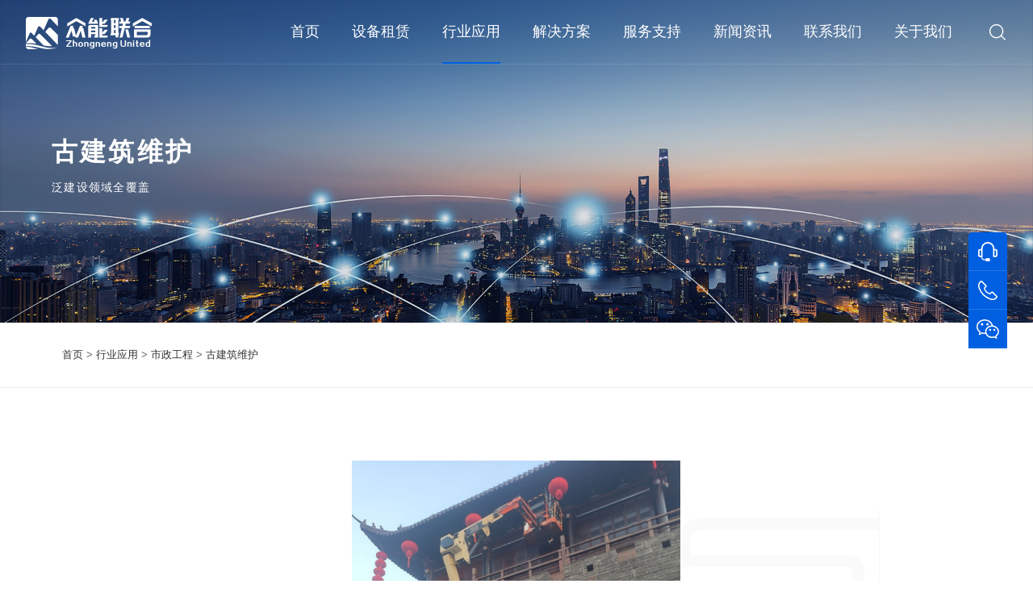

--- FILE ---
content_type: text/html; charset=utf-8
request_url: https://www.znlh.com/col91/279.html
body_size: 29530
content:
<!DOCTYPE html>
<html lang="en">

<head>
    <meta charset="utf-8">
    <meta http-equiv="X-UA-Compatible" content="IE=edge">
 <meta name="viewport" content="width=device-width, initial-scale=1.0">
 <link rel="Shortcut icon" href="/cn/res/images/favicon.ico" />
<title>众能联合-提供高空车_升降机_吊车_挖机等一站工程设备租赁</title>
<meta name="keywords" content="高空车出租,升降机出租,吊车出租,叉车出租,工程设备租赁,众能联合 ">
<meta name="description" content="众能联合是一家专注于工程设备租赁的高新技术产业互联网企业，能够为客户提供高空作业平台、吊车、叉车、挖机等多品类工程机械设备租赁服务。">

 <link href="/cn/res/css/animate.css" rel="stylesheet" type="text/css">
 <link href="/cn/res/css/iconfont.css" rel="stylesheet" type="text/css">
 <link href="/cn/res/css/style.css" rel="stylesheet" type="text/css">
 <script type="text/javascript" src="/cn/res/js/jquery-3.4.1.js"></script>
 <script type="text/javascript" src="/cn/res/js/common.js"></script>
 <script type="text/javascript" src="/cn/res/js/wow.js"></script>
 
 <script>
var _hmt = _hmt || [];
(function() {
  var hm = document.createElement("script");
  hm.src = "https://hm.baidu.com/hm.js?321e296dc1a6c67f9863a7b2eb4c17e2";
  var s = document.getElementsByTagName("script")[0]; 
  s.parentNode.insertBefore(hm, s);
})();
</script>

 <script>
   	new WOW().init();
 </script>
 <!--[if lt IE 9]>
  <script type="text/javascript" src="/cn/res/js/html5shiv.v3.72.min.js"></script>
  <script type="text/javascript" src="/cn/res/js/respond.min.js"></script>
 <![endif]-->


<!--一键黑白-->
<script src="/cn/res/scripts/grey.js"></script>
<script type="text/javascript">
 var navStr = navigator.userAgent.toLowerCase();
 if(navStr.indexOf("msie 10.0")!==-1||navStr.indexOf("rv:11.0")!==-1){grayscale(document.body);}
</script>
<script>
 if (isGrey(1)){
  $("head").append('<style>body{filter: grayscale(100%);-webkit-filter: grayscale(100%);-moz-filter: grayscale(100%);-ms-filter: grayscale(100%);-o-filter: grayscale(100%);filter: url(desaturate.svg#grayscale);filter: progid:DXImageTransform.Microsoft.BasicImage(grayscale=1);-webkit-filter: grayscale(1);}</style>')
 }
</script>


    <script type="text/javascript">
        var navID = "3";
    </script>
    <link href="/cn/res/js/slick/slick.css" rel="stylesheet" type="text/css">
    <script type="text/javascript" src="/cn/res/js/slick/slick.js"></script>
</head>

<body>

    <!--top-->
<header class="Header">
  <div class="auto">
        <h1 class="Logo dis"><a href="/index.html"><img src="https://www.znlh.com/upload/cn/image/2023-01/col13/1673407285138.png" class="bai"/><img src="/cn/res/uploadfiles/image/logo2.png" class="cai"/></a></h1>
    <!--导航 s-->
    <nav class="MainNav dis">
      <ul>
        <li id="nav1"><span><a href="/index.html">首页</a></span></li>
          <li id="nav2"><span><a href="/gaokongshebei/index.html">设备租赁</a><em class="arr"><i class="iconfont iconxjt"></i></em></span>
            <div class="NavPull">
              <div  class="w1280 clearfix">
                <dl>
                    <dd class="li">
                        <a href="/gaokongshebei/index.html">
                          <span class="ico"><img src="https://www.znlh.com/upload/cn/image/2023-01/col14/1673417134870.png" class="i1"><img src="https://www.znlh.com/upload/cn/image/2023-01/col14/1673417147483.png" class="i2"></span> 高空作业工程设备
                        </a>
                    </dd>
                    <dd class="li">
                        <a href="/diaozhuangshebei/index.html">
                          <span class="ico"><img src="https://www.znlh.com/upload/cn/image/2023-01/col14/1673605003350.png" class="i1"><img src="https://www.znlh.com/upload/cn/image/2023-01/col14/1673605014680.png" class="i2"></span> 吊装工程设备
                        </a>
                    </dd>
                    <dd class="li">
                        <a href="/tufangshebei/index.html">
                          <span class="ico"><img src="https://www.znlh.com/upload/cn/image/2023-01/col14/1673605195535.png" class="i1"><img src="https://www.znlh.com/upload/cn/image/2023-01/col14/1673605206838.png" class="i2"></span> 土方工程设备
                        </a>
                    </dd>
                    <dd class="li">
                        <a href="/gongyecheliang/index.html">
                          <span class="ico"><img src="https://www.znlh.com/upload/cn/image/2023-01/col14/1673605235290.png" class="i1"><img src="https://www.znlh.com/upload/cn/image/2023-01/col14/1673605243404.png" class="i2"></span> 工业车辆设备
                        </a>
                    </dd>
                </dl>
              </div>
            </div>
          </li>
          <li id="nav3"><span><a href="/hangyeyingyong/index.html">行业应用</a><em class="arr"><i class="iconfont iconxjt"></i></em></span>
            <div class="NavPull">
              <div  class="w1280 clearfix">
                <dl>
                    <dd class="li">
                        <a href="/col95/index.html">
                          <span class="ico"><img src="https://www.znlh.com/upload/cn/image/2023-01/col14/1673680750041.png" class="i1"><img src="https://www.znlh.com/upload/cn/image/2023-01/col14/1673680758242.png" class="i2"></span> 交通枢纽
                        </a>
                    </dd>
                    <dd class="li">
                        <a href="/col80/index.html">
                          <span class="ico"><img src="https://www.znlh.com/upload/cn/image/2023-01/col14/1673680630216.png" class="i1"><img src="https://www.znlh.com/upload/cn/image/2023-01/col14/1673680643764.png" class="i2"></span> 工业领域
                        </a>
                    </dd>
                    <dd class="li">
                        <a href="/col85/index.html">
                          <span class="ico"><img src="https://www.znlh.com/upload/cn/image/2023-01/col14/1673680665147.png" class="i1"><img src="https://www.znlh.com/upload/cn/image/2023-01/col14/1673680672963.png" class="i2"></span> 商业领域
                        </a>
                    </dd>
                    <dd class="li">
                        <a href="/col90/index.html">
                          <span class="ico"><img src="https://www.znlh.com/upload/cn/image/2023-01/col14/1673680689129.png" class="i1"><img src="https://www.znlh.com/upload/cn/image/2023-01/col14/1673680699741.png" class="i2"></span> 市政工程
                        </a>
                    </dd>
                    <dd class="li">
                        <a href="/col100/index.html">
                          <span class="ico"><img src="https://www.znlh.com/upload/cn/image/2023-01/col14/1673680781020.png" class="i1"><img src="https://www.znlh.com/upload/cn/image/2023-01/col14/1673680788599.png" class="i2"></span> 能源领域
                        </a>
                    </dd>
                    <dd class="li">
                        <a href="/col110/index.html">
                          <span class="ico"><img src="https://www.znlh.com/upload/cn/image/2023-01/col14/1673680842215.png" class="i1"><img src="https://www.znlh.com/upload/cn/image/2023-01/col14/1673680850369.png" class="i2"></span> 活动赛事
                        </a>
                    </dd>
                    <dd class="li">
                        <a href="/col105/index.html">
                          <span class="ico"><img src="https://www.znlh.com/upload/cn/image/2023-01/col14/1673680809705.png" class="i1"><img src="https://www.znlh.com/upload/cn/image/2023-01/col14/1673680818160.png" class="i2"></span> 航空航天
                        </a>
                    </dd>
                    <dd class="li">
                        <a href="/col115/index.html">
                          <span class="ico"><img src="https://www.znlh.com/upload/cn/image/2023-01/col14/1673680869962.png" class="i1"><img src="https://www.znlh.com/upload/cn/image/2023-01/col14/1673680878904.png" class="i2"></span> 其他领域
                        </a>
                    </dd>
                </dl>
              </div>
            </div>
          </li>
          <li id="nav4"><span><a href="/jiejuefangan/index.html">解决方案</a><em class="arr"><i class="iconfont iconxjt"></i></em></span>
            <div class="NavPull">
              <div  class="w1280 clearfix">
                <dl>
                    <dd class="li">
                        <a href="javascript:void(0);" class="zlbtn">
                          <span class="ico"><img src="https://www.znlh.com/upload/cn/image/2023-01/col14/1673688986981.png" class="i1"><img src="https://www.znlh.com/upload/cn/image/2023-01/col14/1673688999764.png" class="i2"></span> 租赁方案
                        </a>
                    </dd>
                    <dd class="li">
                        <a href="/col122/index.html">
                          <span class="ico"><img src="https://www.znlh.com/upload/cn/image/2023-01/col14/1673691270329.png" class="i1"><img src="https://www.znlh.com/upload/cn/image/2023-01/col14/1673691279227.png" class="i2"></span> 施工方案
                        </a>
                    </dd>
                    <dd class="li">
                        <a href="/col124/index.html">
                          <span class="ico"><img src="https://www.znlh.com/upload/cn/image/2023-01/col14/1673691337039.png" class="i1"><img src="https://www.znlh.com/upload/cn/image/2023-01/col14/1673691347416.png" class="i2"></span> 安全方案
                        </a>
                    </dd>
                    <dd class="li">
                        <a href="/col126/index.html">
                          <span class="ico"><img src="https://www.znlh.com/upload/cn/image/2023-01/col14/1673691376990.png" class="i1"><img src="https://www.znlh.com/upload/cn/image/2023-01/col14/1673691386370.png" class="i2"></span> 物流方案
                        </a>
                    </dd>
                    <dd class="li">
                        <a href="/col128/index.html">
                          <span class="ico"><img src="https://www.znlh.com/upload/cn/image/2023-01/col14/1673691405503.png" class="i1"><img src="https://www.znlh.com/upload/cn/image/2023-01/col14/1673691415960.png" class="i2"></span> 数字方案
                        </a>
                    </dd>
                </dl>
              </div>
            </div>
          </li>
          <li id="nav5"><span><a href="/fuwuwangluo/index.html">服务支持</a><em class="arr"><i class="iconfont iconxjt"></i></em></span>
            <div class="NavPull">
              <div  class="w1280 clearfix">
                <dl>
                    <dd class="li">
                        <a href="/fuwuwangluo/index.html">
                          <span class="ico"><img src="https://www.znlh.com/upload/cn/image/2023-01/col14/1673922770343.png" class="i1"><img src="https://www.znlh.com/upload/cn/image/2023-01/col14/1673922780072.png" class="i2"></span> 服务网络
                        </a>
                    </dd>
                    <dd class="li">
                        <a href="/fuwutuandui/index.html">
                          <span class="ico"><img src="https://www.znlh.com/upload/cn/image/2023-01/col14/1674022219595.png" class="i1"><img src="https://www.znlh.com/upload/cn/image/2023-01/col14/1674022227140.png" class="i2"></span> 服务团队
                        </a>
                    </dd>
                    <dd class="li">
                        <a href="/fuwutuandui/index.html#train">
                          <span class="ico"><img src="https://www.znlh.com/upload/cn/image/2023-01/col14/1674026305933.png" class="i1"><img src="https://www.znlh.com/upload/cn/image/2023-01/col14/1674026315286.png" class="i2"></span> 服务培训
                        </a>
                    </dd>
                    <dd class="li">
                        <a href="/fuwutuandui/index.html#promise">
                          <span class="ico"><img src="https://www.znlh.com/upload/cn/image/2023-01/col14/1674026340857.png" class="i1"><img src="https://www.znlh.com/upload/cn/image/2023-01/col14/1674026348992.png" class="i2"></span> 服务承诺
                        </a>
                    </dd>
                </dl>
              </div>
            </div>
          </li>
          <li id="nav6"><span><a href="/jituanxinwen/list.html">新闻资讯</a><em class="arr"><i class="iconfont iconxjt"></i></em></span>
            <div class="NavPull">
              <div  class="w1280 clearfix">
                <dl>
                    <dd class="li">
                        <a href="/jituanxinwen/list.html">
                          <span class="ico"><img src="https://www.znlh.com/upload/cn/image/2023-01/col14/1674027447822.png" class="i1"><img src="https://www.znlh.com/upload/cn/image/2023-01/col14/1674027454924.png" class="i2"></span> 公司新闻
                        </a>
                    </dd>
                    <dd class="li">
                        <a href="/pingtaijianshe/list.html">
                          <span class="ico"><img src="https://www.znlh.com/upload/cn/image/2023-02/col14/1675761312469.png" class="i1"><img src="https://www.znlh.com/upload/cn/image/2023-02/col14/1675761329134.png" class="i2"></span> 平台建设
                        </a>
                    </dd>
                    <dd class="li">
                        <a href="/xiangmuanli/list.html">
                          <span class="ico"><img src="https://www.znlh.com/upload/cn/image/2023-01/col14/1674034059190.png" class="i1"><img src="https://www.znlh.com/upload/cn/image/2023-01/col14/1674034048744.png" class="i2"></span> 项目案例
                        </a>
                    </dd>
                </dl>
              </div>
            </div>
          </li>
          <li id="nav7"><span><a href="/jiaruwomen/index.html">联系我们</a><em class="arr"><i class="iconfont iconxjt"></i></em></span>
            <div class="NavPull">
              <div  class="w1280 clearfix">
                <dl>
                    <dd class="li">
                        <a href="https://www.znlh.com/">
                          <span class="ico"><img src="https://www.znlh.com/upload/cn/image/2023-01/col14/1674012390797.png" class="i1"><img src="https://www.znlh.com/upload/cn/image/2023-01/col14/1674012397815.png" class="i2"></span> 加入我们
                        </a>
                    </dd>
                    <dd class="li">
                        <a href="/lianxiwomen/index.html">
                          <span class="ico"><img src="https://www.znlh.com/upload/cn/image/2023-01/col14/1674012661406.png" class="i1"><img src="https://www.znlh.com/upload/cn/image/2023-01/col14/1674012668622.png" class="i2"></span> 联系我们
                        </a>
                    </dd>
                    <dd class="li">
                        <a href="/baoguijianyi/index.html">
                          <span class="ico"><img src="https://www.znlh.com/upload/cn/image/2023-01/col14/1674012691028.png" class="i1"><img src="https://www.znlh.com/upload/cn/image/2023-01/col14/1674012698021.png" class="i2"></span> 宝贵建议
                        </a>
                    </dd>
                </dl>
              </div>
            </div>
          </li>
          <li id="nav8"><span><a href="/guanyuzhongneng/index.html">关于我们</a><em class="arr"><i class="iconfont iconxjt"></i></em></span>
            <div class="NavPull">
              <div  class="w1280 clearfix">
                <dl>
                    <dd class="li">
                        <a href="/guanyuzhongneng/index.html">
                          <span class="ico"><img src="https://www.znlh.com/upload/cn/image/2023-01/col14/1673861300271.png" class="i1"><img src="https://www.znlh.com/upload/cn/image/2023-01/col14/1673861322989.png" class="i2"></span> 关于众能
                        </a>
                    </dd>
                    <dd class="li">
                        <a href="/guanlituandui/index.html">
                          <span class="ico"><img src="https://www.znlh.com/upload/cn/image/2023-01/col14/1673861372189.png" class="i1"><img src="https://www.znlh.com/upload/cn/image/2023-01/col14/1673861381220.png" class="i2"></span> 管理团队
                        </a>
                    </dd>
                    <dd class="li">
                        <a href="/dongshizhangjiyu/index.html">
                          <span class="ico"><img src="https://www.znlh.com/upload/cn/image/2023-01/col14/1673861405433.png" class="i1"><img src="https://www.znlh.com/upload/cn/image/2023-01/col14/1673861414477.png" class="i2"></span> 董事长寄语
                        </a>
                    </dd>
                    <dd class="li">
                        <a href="/yuangongfengcai/list.html">
                          <span class="ico"><img src="https://www.znlh.com/upload/cn/image/2023-01/col14/1673861447212.png" class="i1"><img src="https://www.znlh.com/upload/cn/image/2023-01/col14/1673861457332.png" class="i2"></span> 员工风采
                        </a>
                    </dd>
                </dl>
              </div>
            </div>
          </li>

      </ul>
    </nav>
    <!--导航 end--> 
    <!--搜索 s-->
    <div class="Searchico dis"><i class="iconfont iconso"></i><i class="iconfont icongb"></i></div>
    <div class="searchbox">
      <div class="w1440">
        <div class="ti">搜索</div>
        <input type="text" id="textfie" name = "textfie" class="input" placeholder="请输入您想了解的信息">
        <button class="btn" onclick="GoSearchUrl();">Go!</button>
        <div class="clear"></div>
      </div>
    </div>
    <!--搜索 end-->
  </div>
  <div class="openbtn"><span><i class="sp1"></i><i class="sp2"></i><i class="sp3"></i></span></div>
  <div class="closebtn"></div>
</header>

<script type="text/javascript">
  //导航选中
  $("#nav" + navID).addClass("onnav");
  //搜索
  function GoSearchUrl() {
    var searchinput = document.getElementById("textfie");
    if (searchinput.value == "" || searchinput.value == "输入关键词...") {
      alert("请填写需要搜索的内容！");
      searchinput.focus();
      return false;
    }
    if (searchinput.value.length > 50) {
      alert("输入的关键词字数不要过多！");
      searchinput.focus();
      return false;
    }
    var pattern = new RegExp("[`~!@#$^&*()=|{}':;',\\[\\].<>/?~！@#￥……&*（）—|{}【】‘；：”“'。，、？]");
    if(pattern.test(searchinput.value))
    {
      alert("您输入的内容存在特殊字符!");
      searchinput.focus();
      return false;
    }
    window.location = "/cn/search?page=1&keyword=" + encodeURI(encodeURI(searchinput.value));
    return true;
  }

  function entersearch(){
    var event = window.event || arguments.callee.caller.arguments[0];
    if(event.keyCode == 13){
      GoSearchUrl();
    }
  }

</script> 
    <!--top End-->

    <!-- banner-->
 
 <div class="SubBan">
    <div class="Info">
      <h2 class="wow animated fadeInUp">古建筑维护</h2>
      <div class="f_18  wow animated fadeInUp">泛建设领域全覆盖</div>
    </div>
    <div class="img"><img src="https://www.znlh.com/upload/cn/image/2023-01/col10/1673680470091.jpg"></div>
  </div>
    <!-- banner end-->

    <!-- 二级菜单 s -->
    <div class="SubMenu wow animated fadeInUp">
        <div class="w1600">
            <div class="Localtion">
                <a href="/index.html">首页</a>
                >
                <a href="/hangyeyingyong/index.html">行业应用</a> > <a href="/col90/index.html">市政工程</a> > <span>古建筑维护<span>
            </div>
        </div>
        <div class="clear"></div>
    </div>
    <!-- 二级菜单 end -->
    <section class="SubPage pd100 NewsInfo CaseInfo">
        <div class="w1600">
            <div class="w900">
                <div class="slider_img">
                    <div class="slider">
                        <div class="item">
                            <img src="https://www.znlh.com/upload/cn/image/2023-02/col91/1675907817894.png" alt="九江浔阳古城街道改造">
                        </div>
                    </div>
                </div>
                <div class="NewsInfo_tit">
                    <div class="NewsInfo_titbox">
                        <h1>九江浔阳古城街道改造</h1>
                        <div class="date">
                            <span>发布时间： 2022</span>
                            <span>阅读量： <span class="wtl_hit" id="73caf5b8-0f3c-4c51-ae61-ede27bca8e87"></span>
<script>
 $.ajax({
            type : "POST",
            url : "https://www.znlh.com/ajax/hit",
            data : {siteId:1,subId:0,columnId:91,infoId:279,prevUid:''},
            dataType : "json",
            success : function(res) {
            if(res.code==200)
{
$("#73caf5b8-0f3c-4c51-ae61-ede27bca8e87").html(res.info);
} 
            },
            error : function(e){
                console.log(e.responseText);
            }
        });
</script>
 </span>
                        </div>
                    </div>
                    </div>
                <div class="NewsInfo_con">
                    <p style="text-indent: 2em; text-align: left;">浔阳古城项目作为九江文旅产业的典范，是九江打造国际旅游名城的又一张靓丽名片。<br/></p><p style="text-indent: 2em; text-align: left;">在此项目中，众能联合的高空车以及挖掘机参与到了浔阳古城的改造以及修缮。</p><p><br/></p>
                </div>
    
                <div class="NewsPage">
                    <div class="NewsPageBox">
                        <dl>

                        </dl>
                    </div>
                </div>
            </div>
            
        </div>
    </section>
    <!-- end -->

    <script>
        $('.slider_img .slider').slick({
            slidesToShow: 1,
            slidesToScroll: 1,
            dots: false,
            arrows: true,
            adaptiveHeight:true,
        });

    </script>


    <!--bottom-->
<footer class="Footer">
  <div class="w1600">
    <div class="sitemap clearfix">
            <dl>
        <dt>设备租赁<i></i></dt>
        <dd>
          <p>
            <a href="/gaokongshebei/index.html">高空作业工程设备</a>
          </p>
          <p>
            <a href="/diaozhuangshebei/index.html">吊装工程设备</a>
          </p>
          <p>
            <a href="/tufangshebei/index.html">土方工程设备</a>
          </p>
          <p>
            <a href="/gongyecheliang/index.html">工业车辆设备</a>
          </p>
        </dd>

      </dl>
      <dl>
        <dt>行业应用<i></i></dt>
        <dd>
          <p>
            <a href="/col95/index.html">交通枢纽</a>
          </p>
          <p>
            <a href="/col80/index.html">工业领域</a>
          </p>
          <p>
            <a href="/col85/index.html">商业领域</a>
          </p>
          <p>
            <a href="/col90/index.html">市政工程</a>
          </p>
          <p>
            <a href="/col100/index.html">能源领域</a>
          </p>
          <p>
            <a href="/col110/index.html">活动赛事</a>
          </p>
          <p>
            <a href="/col105/index.html">航空航天</a>
          </p>
          <p>
            <a href="/col115/index.html">其他领域</a>
          </p>
        </dd>

      </dl>
      <dl>
        <dt>解决方案<i></i></dt>
        <dd>
          <p>
            <a href="javascript:void(0);" class="zlbtn">租赁方案</a>
          </p>
          <p>
            <a href="/col122/index.html">施工方案</a>
          </p>
          <p>
            <a href="/col124/index.html">安全方案</a>
          </p>
          <p>
            <a href="/col126/index.html">物流方案</a>
          </p>
          <p>
            <a href="/col128/index.html">数字方案</a>
          </p>
        </dd>

      </dl>
      <dl>
        <dt>服务支持<i></i></dt>
        <dd>
          <p>
            <a href="/fuwuwangluo/index.html">服务网络</a>
          </p>
          <p>
            <a href="/fuwutuandui/index.html">服务团队</a>
          </p>
          <p>
            <a href="/fuwutuandui/index.html#train">服务培训</a>
          </p>
          <p>
            <a href="/fuwutuandui/index.html#promise">服务承诺</a>
          </p>
        </dd>

      </dl>
      <dl>
        <dt>新闻资讯<i></i></dt>
        <dd>
          <p>
            <a href="/jituanxinwen/list.html">公司新闻</a>
          </p>
          <p>
            <a href="/pingtaijianshe/list.html">平台建设</a>
          </p>
          <p>
            <a href="/xiangmuanli/list.html">项目案例</a>
          </p>
        </dd>

      </dl>
      <dl>
        <dt>联系我们<i></i></dt>
        <dd>
          <p>
            <a href="https://www.znlh.com/">加入我们</a>
          </p>
          <p>
            <a href="/lianxiwomen/index.html">联系我们</a>
          </p>
          <p>
            <a href="/baoguijianyi/index.html">宝贵建议</a>
          </p>
        </dd>

      </dl>
      <dl>
        <dt>关于我们<i></i></dt>
        <dd>
          <p>
            <a href="/guanyuzhongneng/index.html">关于众能</a>
          </p>
          <p>
            <a href="/guanlituandui/index.html">管理团队</a>
          </p>
          <p>
            <a href="/dongshizhangjiyu/index.html">董事长寄语</a>
          </p>
          <p>
            <a href="/yuangongfengcai/list.html">员工风采</a>
          </p>
        </dd>

      </dl>

    </div>
    <div class="Copyright clearfix">
      <div class="logo"><img src="https://www.znlh.com/upload/cn/image/2023-01/col13/1673575194250.png"></div>
      <p>Copyright © 2022 众能联合数字技术有限公司 版权所有. <a href="https://beian.miit.gov.cn/#/Integrated/index" target="_blank">苏ICP备16054252号-4.</a> <a href="https://www.beian.gov.cn/portal/registerSystemInfo?recordcode=32011402010445" target="_self">苏公网安备 32011402010445号</a> &nbsp;</p><a href="/col203/list.html">隐私政策</a> | <a href="/col204/list.html">法律声明</a>
      <p class="link">
        友情链接：
      </p>
    </div>
  </div>
</footer>

<!-- 右侧飘浮 s -->
<div class="FloatRight">
  <ul>
    <li>
      <a href="＃" class="btn"><img src="/cn/res/images/ico_fr1.svg"></a>
    </li>
    <li>
      <a href="javascript:void(0);" class="btn"><img src="/cn/res/images/ico_fr2.svg"></a>
      <div class="telinfo">
        <a href="tel://400-805-8558">
        <img src="/cn/res/images/tel.png">
        <p class="ti">电话</p>
        <p class="tel"> 400-805-8558</p>
        </a>
      </div>
    </li>
    <li>
      <a href="javascript:void(0);" class="btn"><img src="/cn/res/images/ico_fr3.svg"></a>
      <div class="ewminfo">
        <div class="item"><img src="https://www.znlh.com/upload/cn/image/2024-01/col13/1705481856450.jpg">扫一扫<br>下载客户端</div>
        <div class="item"><img src="https://www.znlh.com/upload/cn/image/2023-02/col13/1676025645043.png">扫一扫<br>下载商户版</div>
        <div class="item"><img src="https://www.znlh.com/upload/cn/image/2023-01/col13/1673575231605.jpg">扫一扫<br>关注官方公众号</div>
      </div>
    </li>
    <li class="totop">
      <a href="javascript:void(0);" class="btn"><img src="/cn/res/images/ico_fr4.png"></a>
    </li>
  </ul>
</div>
<!-- 右侧飘浮 end -->

<!-- 租赁方案弹窗s -->
<div class="Popbox f_18 ewmbox">
   <a href="javascript:void(0);" class="close"><i class="iconfont icongb"></i></a>
   <p><span><img src="https://www.znlh.com/upload/cn/image/2024-01/col120/1705302816253.jpg">客户版</span><span><img src="/cn/res/uploadfiles/image/ewm02.jpg">商户版</span></p>
   <p>了解更多信息，请扫码下载APP</p>
</div>
<!-- 租赁方案弹窗end -->



<script type="text/javascript">
  //整站无图处理
  //$('img').bind('error',function(){
  //    $(this).attr('src','/cn/res/uploadfiles/nopic.jpg');
  //});
 // $('span').bind('error',function(){
    //  $(this).css("background-image","url('/cn/res/uploadfiles/nopic.jpg')");
 // });

  $(".FloatRight li").hover(function(){
    $(this).addClass("on");
  },function(){
    $(this).removeClass("on");
  });

  $(".zlbtn").click(function(){
    $(".ewmbox").fadeIn();
  });
  $(".ewmbox .close").click(function(){
    $(".ewmbox").fadeOut();
  });
</script>
    <!--bottom End-->


</body>

</html>

--- FILE ---
content_type: text/css
request_url: https://www.znlh.com/cn/res/css/iconfont.css
body_size: 4510
content:
@font-face {
  font-family: "iconfont"; /* Project id 3262806 */
  src: url('../fonts/iconfont.eot?t=1664186332794'); /* IE9 */
  src: url('../fonts/iconfont.eot?t=1664186332794#iefix') format('embedded-opentype'), /* IE6-IE8 */
       url('[data-uri]') format('woff2'),
       url('../fonts/iconfont.woff?t=1664186332794') format('woff'),
       url('../fonts/iconfont.ttf?t=1664186332794') format('truetype'),
       url('../fonts/iconfont.svg?t=1664186332794#iconfont') format('svg');
}

.iconfont {
  font-family: "iconfont" !important;
  font-size: 16px;
  font-style: normal;
  -webkit-font-smoothing: antialiased;
  -moz-osx-font-smoothing: grayscale;
}

.iconxz2:before {
  content: "\e617";
}

.iconck:before {
  content: "\e601";
}

.iconxz:before {
  content: "\e60e";
}

.icondh:before {
  content: "\e61b";
}

.iconwx:before {
  content: "\e61e";
}

.iconxl:before {
  content: "\e65b";
}

.iconbf:before {
  content: "\e62b";
}

.iconsj:before {
  content: "\e64e";
}

.iconfh:before {
  content: "\e722";
}

.icontop:before {
  content: "\e64d";
}

.iconso:before {
  content: "\e600";
}

.iconewm:before {
  content: "\e745";
}

.iconzjt:before {
  content: "\e746";
}

.iconyjt:before {
  content: "\e616";
}

.iconxjt:before {
  content: "\e63d";
}

.icongb:before {
  content: "\e61a";
}

.iconsjt:before {
  content: "\e67d";
}



--- FILE ---
content_type: text/css
request_url: https://www.znlh.com/cn/res/css/style.css
body_size: 95666
content:
@charset "utf-8";
@import url(common.css);

/*栏目页公用样式 s*/
.SubPage{position: relative;background:#fff;z-index: 1;height: auto !important;min-height: 100px;height: 100px;overflow: hidden;}

.SubBan{position: relative;overflow: hidden;}
.SubBan .img img{width: 100%;display: block;}
.SubBan .Info{position: absolute;left: 50%;top: 50%;transform: translate(-50%,-50%);z-index: 1;color:#fff;width: 16rem;letter-spacing: 0.1em;}
.SubBan h2{font-size: 0.4rem;line-height: 2;letter-spacing: 0.1em;}

.SubMenu{border-bottom: 1px solid #ebebeb;line-height: 1rem;background:#fff;position: relative;z-index: 1;}
.SubMenu ul{float: left;}
.SubMenu li{position: relative;float: left;}
.SubMenu li a{ display:block; color:#333;position: relative;z-index: 1;padding:0 0.4rem;font-size: 0.2rem;}
.SubMenu li:after{content: "";position:absolute;left: 0%;bottom: 0;width: 100%;background:#005fe1;transition: all 0.3s;height: 0;}
.SubMenu li a:hover,.SubMenu li.onli a{ color:#fff;}
.SubMenu li:hover:after,.SubMenu li.onli:after{height: 100%;}

.ColName{font-family: "harmMedium"; background:#005fe1; color:#fff;display:none; position:relative; z-index:100; line-height:0.6rem;padding-left: 12px;font-size: 0.24rem;}
.ColName .iconfont{ font-size:20px; position:absolute; width:100%; height:100%; text-align:right; right:10px; top:0;transition: all ease 0.3s;}

.SubTit{padding-bottom: 0.69rem;}
.SubTit h2{font-size: 0.4rem;line-height: 0.4rem;padding-bottom: 0.31rem;position: relative;}
.SubTit h2:after{content: "";position: absolute;left: 0;bottom: 0;width: 0.4rem;height: 2px;background:#005fe1;}
.SubTit .desc{color:#666666;font-size: 0.22rem;margin-top: 0.26rem;}
.SubTit .en{color:#999999;font-size: 0.19rem;margin-top: 0.15rem;}
.SubTit.tc h2:after{left: 50%;transform: translateX(-50%);}
.SubTit.white h2{color:#fff;}
.SubTit.white h2:after{background:#fff;}
.SubTit.no h2{padding-bottom: 0;}
.SubTit.no h2:after{display: none;}

.SinglePage{ word-wrap:break-word;word-break:normal;text-align:justify;line-height: 0.32rem;}

@media(max-width:1600px){
 .SubBan .Info{width: 90%;}
}
@media(max-width:1024px){
	.ColName{display: block;}
	.SubMenu{line-height: 0.5rem;padding: 20px 0;height: auto;}
	.SubMenu ul{padding-top: 15px;float: none;}
	.SubMenu li{width: 33.333%;margin: 0;text-align: center;}
	.SubMenu li:after{display: none;}
	.SubMenu li a{padding:0;}
	.SubMenu li a:hover,.SubMenu li.onli a{ color:#005fe1;}
}
@media(max-width:767px){
 .SinglePage{line-height: 24px;}
 .SubBan aside,.SubTit h2{font-size: 18px;}
	.SubTit .desc,.SubTit .en{font-size: 14px;}
	.ColName{line-height:38px;font-size: 18px;}
	.SubMenu{padding-bottom: 0;}
	.SubMenu li {height: 45px;line-height: 20px;}
	.SubMenu li a{font-size: 15px;}
}

/*关于我们 s*/
.NumList{display: flex;justify-content:space-between; clear: both;padding-bottom: 0.74rem;}
.NumList .item{font-size: 0.2rem;min-width: 2.5rem;}
.NumList .item .num{font-size: 0.36rem;line-height: 0.36rem;color:#005fe1;margin-bottom: 0.14rem;}
.NumList .item .num *{display: inline-block;vertical-align: middle;}
.NumList .item span{font-size: 0.4rem;font-weight: bold;}
.NumList .item em{margin-right: 5px;font-weight: bold;}
.NumList .item i{line-height: 0.48rem;}

.AboutInfo{background-color:#005fe1;color:#fff;height: 6rem;position: relative;background-position: center center;background-repeat: no-repeat;background-size: cover;overflow: hidden;}
.AboutInfo .Info{height: 6rem;padding:0.5rem 0.5rem 0.5rem 1rem;width: 52%;}
.AboutInfo .Video{text-align: center;cursor: pointer;}
.AboutInfo .Video .play{width: 100px;height: 100px;border-radius: 50%;background: rgba(255,255,255,0.1);z-index: 2;margin:0px auto 8px;position: relative;}
.AboutInfo .Video .play:after {content: "";border-radius: 50%;position: absolute;width: 50px;height: 50px;left: 50%;top: 50%;transform: translate(-50%,-50%);transition: all 0.3s;background: #fff url(../images/play.png) center center no-repeat;z-index: 2;}
.AboutInfo .Video .play:before {content: "";border-radius: 50%;position: absolute;width: 100%;height: 100%;left: 0;top: 0;transition: all 0.3s;z-index: 1;background: #fff;
	-webkit-animation: guang 1.5s ease-out;
	-moz-animation: guang 1.5s ease-out;
	animation: guang 1.5s ease-out;
	-webkit-animation-iteration-count: infinite;
	-moz-animation-iteration-count: infinite;
	animation-iteration-count: infinite;}
.AboutInfo .Video .play:hover:after {width: 70px;height: 70px;}
.AboutInfo .Video .play:hover:before {width:110%;height: 110%;left: -5%;top: -5%;}

.HistoryInfo{background:url(../images/historybg.jpg) center bottom no-repeat;background-size:cover;overflow: hidden;}
.HistoryInfo .Con {padding-bottom: 0.96rem;position: relative;z-index: 10;}
.HistoryInfo .Con:After {position: absolute;left: 0;top: 0;height: 90%;width: 20%;content:"";z-index: 2;background-image: linear-gradient(to right, rgba(244,246,249,0.9) , rgba(255,255,255,0));}
.HistoryInfo .Con:before {position: absolute;right: 0;top: 0;height: 90%;width: 20%;content:"";z-index: 2;background-image: linear-gradient(to left, rgba(239,243,246,0.9) , rgba(255,255,255,0));}
.HistoryInfo .Con .slider{margin-right: -15%;}
.HistoryInfo .Con .item{opacity: 0.2;transition: all 0.3s;}
.HistoryInfo .Con .year{font-size: 0.46rem;color:#005fe1;line-height: 1;font-weight: bold;margin-bottom: 0.21rem;}
.HistoryInfo .Con .desc{line-height: 0.32rem;margin-bottom: 0.23rem;max-width: 63%;}
.HistoryInfo .Con .desc p{padding-left: 18px;position: relative;}
.HistoryInfo .Con .desc p:After{position: absolute;left: 0;top: 50%;width: 5px;height: 2px;content: "";background:#005fe1;margin-top: -1px;}
.HistoryInfo .Con .imgbox{padding-top: 2.2rem;width: 3.8rem;opacity: 0;transition: all 0.3s;}
.HistoryInfo .Con .slick-current{opacity: 1;}
.HistoryInfo .Con .slick-current .imgbox{opacity: 1;}
.HistoryInfo .Con .slick-arrow{top: auto;transform: translateY(0);bottom: -1.35rem;background-color:#fff;}
.HistoryInfo .Con .slick-prev{left: 0;}
.HistoryInfo .Con .slick-next{right: 12%;}
.HistoryInfo .Con .slick-prev:After{background-image: url(../images/arrleft3.png);}
.HistoryInfo .Con .slick-next:After{background-image: url(../images/arrright3.png);}

.HistoryInfo .Nav{position: relative;padding: 0 1.05rem;}
.HistoryInfo .Nav:after{width: calc(100% - 2.1rem);top: 7px;height: 1px;background:#dee0e3;content: "";left: 1.05rem;position: absolute;}
.HistoryInfo .Nav .item{text-align: center;position: relative;padding-top: 0.4rem;font-size: 0.3rem;color:#999999;line-height: 1;z-index: 10;font-weight: bold;cursor: pointer;}
.HistoryInfo .Nav .item:after{position: absolute;left: 50%;top: 4px;border-radius: 50%;content: "";width: 7px;height: 7px;background:#9a9a9a;transition: all 0.3s;transform: translateX(-50%);}
.HistoryInfo .Nav .item.slick-current{color:#005fe1;}
.HistoryInfo .Nav .item.slick-current:After{width: 15px;height: 15px;background:#fff;border:3px solid #005fe1;top: 0;}

.HornorInfo{background:url(../images/rybg.jpg) center center no-repeat;background-size:cover;color:#fff;padding-bottom: 0.5rem;overflow: hidden;}
.HornorInfo .Info{width: 25%;float: left;padding-top: 1.25rem;}
.HornorInfo .Info .ti{font-size: 0.3rem;margin-bottom: 0.64rem;}
.HornorInfo .Info .item{width: 50%;float: left;font-size: 0.2rem;}
.HornorInfo .Info .item .num{line-height: 0.64rem;font-size: 0.4rem;}
.HornorInfo .Info .item .num span{font-weight: bold;}
.HornorInfo .Info .item .num i{font-size: 0.3rem;}
.HornorInfo .Img{width: 69%;float: right;}
.HornorInfo .Img img{margin:-17px -17px 0 0;}

.HornorBrand{margin-top: -0.5rem;position: relative;z-index: 1;background:#fff;padding:0.5rem 1rem 0;overflow: hidden;}
.HornorBrand .ti{font-size: 0.3rem;float: left;line-height: 0.54rem;}
.HornorBrand .NumList2{float: right;padding-bottom: 0.74rem;}
.HornorBrand .NumList2 .item{float: left;padding-left: 1.05rem;font-size: 0.2rem;}
.HornorBrand .NumList2 .item:nth-child(1){padding-left: 0;}
.HornorBrand .NumList2 .num{line-height: 0.54rem;padding-bottom: 5px;font-size: 0.4rem;color: #005fe1;}
.HornorBrand .NumList2 .num span{font-weight: bold;}
.HornorBrand .NumList2 .num i{font-size: 0.3rem;}
.HornorBrand .TextInfo{margin-left: -10px;clear: both;}
.HornorBrand .TextInfo .item{width: 33.333%;padding-left: 10px;float: left;}
.HornorBrand .TextInfo .box{background:#f5f7fa;padding:0.32rem 0.6rem 0.25rem;overflow-y: auto;height: 2.6rem;}
.HornorBrand .TextInfo p{padding-left: 18px;position: relative;margin-bottom: 0.1rem;}
.HornorBrand .TextInfo p:last-child{margin-bottom: 0;}
.HornorBrand .TextInfo p:After{position: absolute;left: 0;top: 0.15rem;width: 5px;height: 2px;content: "";background:#005fe1;}

.CultureInfo{overflow: hidden;}
.CultureInfo ul{display: flex;justify-content: space-between;margin-left: -10px;}
.CultureInfo .item{margin-left: 10px;width: 33.333%;position: relative;transition: all 0.3s;}
.CultureInfo .imgbox{padding-top: 7.2rem;}
.CultureInfo .imgbox:After{content: "";left: 0;top: 0;width: 100%;height: 100%;z-index: 2;background:rgba(0,0,0,0.4);position: absolute;}
.CultureInfo .info{position: absolute;text-align: center;z-index: 10;color:#fff;left: 0;top: 50%;width: 100%;transition: all 0.3s;padding:0;transform: translateY(-50%);}
.CultureInfo .ico{display: block;}
.CultureInfo .ico img{width: 0.48rem;}
.CultureInfo .ti{line-height: 0.84rem;padding-bottom: 0.39rem;font-size: 0.36rem;position: relative;}
.CultureInfo .ti:After{position: absolute;left: 50%;bottom: -6px;width: 1px;height: 0.4rem;content: "";background:#005fe1;transition: all 0.3s;}
.CultureInfo .desc{font-size: 0.24rem;opacity: 0;transform: translateY(50px);transition: all 0.3s;}
.CultureInfo .item:hover {width: 80%;}
.CultureInfo .item:hover .info{text-align: left;padding:0 0.8rem;}
.CultureInfo .item:hover .ti:after{height: 0;}
.CultureInfo .item:hover .desc{opacity: 1;transform: translateY(0);}

@media(max-width:1024px){
	.NumList {flex-wrap: wrap;}
	.NumList .item{width: 33.333%;padding-bottom: 0.5rem;text-align: center;}

	.AboutInfo .Info{padding:0.5rem;width: 70%;}

	.HornorInfo .Info {width: 35%;padding-top: 0;}
	.HornorInfo .Img {width: 60%;}
	
	.HornorBrand{padding:0.5rem 0.5rem 0;}
	.HornorBrand .NumList2 .item{padding-left: 0.5rem;}
	.HornorBrand .TextInfo .box{padding:0.3rem;}
}

@media(max-width:767px){
	.NumList .item .num{font-size: 0.46rem;}
	.NumList .item{font-size: 14px;}

	.AboutInfo .Info{width: auto;display: block;height: auto;}
	.AboutInfo .Video{display: block;padding-bottom: 0.5rem;}

	.HistoryInfo .Con .slider{margin-right: 0;}
	.HistoryInfo .Con .slick-next{right: 0;}
	.HistoryInfo .Con:After,.HistoryInfo .Con:before{display: none;}
	.HistoryInfo .Con .year{font-size: 24px;}
	.HistoryInfo .Con .desc{line-height: 24px;max-width: none;}
	.HistoryInfo .Con .imgbox {width: auto;padding-top: 64%;}
	.HistoryInfo .Nav .item{font-size: 17px;}

	.HornorInfo .Info{width: auto;float: none;padding-bottom: 0.3rem;}
	.HornorInfo .Info .ti,.HornorBrand .ti{font-size: 18px;line-height: 35px;margin-bottom: 15px;}
	.HornorInfo .Info .item,
	.HornorBrand .NumList2 .item{font-size: 14px;}
	.HornorInfo .Info .item .num,
	.HornorBrand .NumList2 .num{font-size: 0.46rem;}
	.HornorInfo .Img{width: auto;float: none;clear: both;}
	.HornorInfo .Img img{margin-top: 0;}
	
	.HornorBrand{padding:15px;}
	.HornorBrand .NumList2 .item {padding-left: 0.4rem;}
	.HornorBrand .TextInfo .item{width: auto;float: none;margin-bottom: 10px;}
	.HornorBrand .TextInfo .box{height: auto;}

	.CultureInfo ul{display: block;}
	.CultureInfo .item{width: auto !important;margin-bottom: 10px;}
	.CultureInfo .imgbox{padding-top: 64%;}
	.CultureInfo .ti{font-size: 18px;}
	.CultureInfo .ico img{width: 30px;}
	.CultureInfo .desc{font-size: 15px;}
}


/*集团架构 s*/
.AboutBg{background:url(../images/aboutbg2.jpg) center bottom no-repeat;}

/*管理团队 s*/
.TeamList{margin-left: -6%;}
.TeamList .item{width: 44%;margin:0 0 4% 6%;float: left;position: relative;padding-bottom: 1.08rem;}
.TeamList .imgbox{padding-top: 4.3rem;width: 3.4rem;border-radius: 5px;}
.TeamList .info{position: absolute;right: 0;bottom: 0;border:1px solid #ebebeb;background:#fff;box-shadow: 0 5px 20px rgba(0,0,0,0.1);width: 66%;padding:0.32rem 0.42rem 0.42rem;z-index: 10;}
.TeamList .info .name{line-height: 0.52rem;font-size: 0.32rem;}
.TeamList .info .name span{display: inline-block;position: relative;padding-right: 0.24rem;vertical-align: middle;}
.TeamList .info .name span:After{position: absolute;width: 9px;height: 9px;content: "";position: absolute;background:url(../images/line.png);right: 0.1rem;bottom: 0.12rem;}
.TeamList .info .job{padding-bottom: 0.14rem;border-bottom: 1px solid #eeeeee;margin-bottom: 0.13rem;font-size: 0.2rem;color:#333;}
.TeamList .info .desc{min-height: 0.9rem;color:#999999;margin-bottom: 0.18rem;}
.TeamList .info .more{color:hsl(215, 100%, 44%);}
.TeamList .info .more i{font-size: 20px;transition: all 0.3s;}
.TeamList .info:hover .more i{margin-left: 0.1rem;}

.TeamPop{width: 1025px;z-index: 1000;background:#fff;box-shadow: 0px 5px 20px rgba(0,0,0,0.12);margin:0px auto;position: relative;max-height: 50%;overflow-y: auto;}
.TeamPop .Content{padding:1rem;overflow: hidden;}
.TeamPop .imgbox{width: 41.5%;float: left;}
.TeamPop .imgbox img{width: 100%;border-radius: 5px;}
.TeamPop .info{width: 51.5%;float: right;}
.TeamPop .info .name{line-height: 0.52rem;font-size: 0.32rem;font-weight: bold;}
.TeamPop .info .name span{display: inline-block;position: relative;padding-right: 0.24rem;vertical-align: middle;}
.TeamPop .info .name span:After{position: absolute;width: 9px;height: 9px;content: "";position: absolute;background:url(../images/line.png);right: 0.1rem;bottom: 0.12rem;}
.TeamPop .info .job{padding-bottom: 0.14rem;border-bottom: 1px solid #eeeeee;margin-bottom: 0.13rem;font-size: 0.2rem;color:#333;}
.TeamPop .info .desc{line-height: 0.36rem;}
.TeamPop .mfp-close{width: 0.74rem;height: 0.74rem;line-height: 0.74rem;text-align: center;background:#005fe1;color:#fff !important;opacity: 1;font-size: 0.5rem;}
.TeamPop .itemtxt{padding:0.4rem 0;position: relative;}
.TeamPop .itemtxt:first-child{padding-top: 0;}
.TeamPop .itemtxt:last-child{padding-bottom:0;}
.TeamPop .itemtxt:nth-child(odd):After{position: absolute;left: -1rem;top: 0;width:200%;height: 100%;background:#f7f7f7;content: "";z-index: -1;}
.TeamPop .itemtxt > dt{line-height: 34px;font-size: 0.24rem;color:#005fe1;margin-bottom: 0.17rem;position: relative;font-weight: bold;}
.TeamPop .itemtxt > dt span{position: absolute;left: -0.55rem;font-size: 0.4rem;}
.TeamPop .itemtxt > dd{background: url(../images/linebg.gif) 0px bottom repeat-x;margin-bottom: 0.23rem;padding-bottom: 0.23rem;padding-left: 20px;position: relative;}
.TeamPop .itemtxt > dd:last-child{background:none;margin-bottom:0;padding-bottom:0;}
.TeamPop .itemtxt > dd:After{position: absolute;left: 0;width: 7px;height: 7px;border-radius: 50%;content: "";background:#005fe1;top: 12px;}
.TeamPop .itemtxt .stxt dd{width: 50%;float: left;font-weight: lighter;}
.TeamPop .itemtxt .stxt.auto dd{width: auto;float: none;}
.TeamPop .itemtxt.no > dd{padding-left: 0;}
.TeamPop .itemtxt.no > dd:After{display: none;}
.TeamPop  .bg{background:#f7f7f7;} 
.TeamPop .toptit{text-align: center;line-height: 2.5;background:url(../images/linebg.gif) 0px bottom repeat-x;font-size: 0.36rem;color:#005fe1;margin:-0.2rem 0 0.4rem;}
.TeamPop .icon{text-align: center;margin-bottom: 0.15rem;}
.TeamPop .icon img{height: 0.97rem;}
.TeamPop video{width: 100%;object-fit: cover;background:#000;}


@media(max-width:1024px){
	.TeamPop{width: 94%;}
}
@media(max-width:768px){
	.TeamList .item{width: auto;float: none;}
	.TeamList .info{padding:12px;}
	.TeamList .info .name,.TeamPop .info .name{font-size: 16px;line-height: 35px;}
	.TeamList .info .job,.TeamPop .info .job{font-size: 14px;}
	.TeamList .info .desc{-webkit-line-clamp: 2;min-height: auto;}

	.TeamPop .imgbox{width: auto;float: none;margin-bottom: 15px;}
	.TeamPop .info{width: auto;float: none;}
	.TeamPop .Content{padding:0.8rem;}
	.TeamPop .info .desc{line-height: 24px;}
	.TeamPop .itemtxt > dt{font-size: 16px;}
	.TeamPop .toptit{font-size: 18px;}
	.TeamPop .itemtxt .stxt dd{width: auto;float: none;}
}

/*董事长寄语 s*/
.LeaderInfo{width: 52%;float: left;position: relative;line-height: 0.34rem;padding-top:0;}
.LeaderInfo:After{content: "";width: 1.22rem;height: 1.02rem;position: absolute;background-position: center center;background-repeat: no-repeat;background-size: contain;}
.LeaderInfo:After{background-image: url(../images/kh1.png);left: -0.53rem;top: -1.7rem;}
.SubTit.dsz{border-bottom: 1px solid #e5e5e5;padding-bottom: 0.38rem;margin-bottom: 0.34rem;position: relative;}
.SubTit.dsz h2{padding-bottom: 0;}
.SubTit.dsz .dszinfo{position: absolute;right: 0;top:0.62rem;background:#fff;padding-left: 0.41rem;font-size: 0.24rem;line-height: 0.36rem;}
.SubTit.dsz .dszinfo b{display: block;color:#005fe1;}
.SubTit.dsz .dszinfo:After{position:absolute;left: 0;top: 20%;content: "";width: 5px;height: 5px;border-radius: 50%;background:#005fe1;}
.LeaderImg{width: 35%;float: right;position: relative;margin-top: 0.56rem;padding:0.52rem 0.41rem 0 0;}
.LeaderImg:After{content: "";right: 0;top: 0;background:#f2f7fd;width: calc(100% - 0.41rem);height: calc(100% - 0.52rem);position: absolute;}
.LeaderImg:Before{content: "";left: -0.5rem;bottom: -1.79rem;position: absolute;z-index: 2;width: 3.42rem;height: 3.37rem;background:url(../images/logoimg.png) center center no-repeat;background-size: contain;transition: all .3s;}
.LeaderImg:hover:Before{bottom: -1.5rem;}
.LeaderImg img{width: 100%;position: relative;z-index: 1;}
.khright{width: 1.22rem;height: 1.02rem;position: absolute;background-position: center center;background-repeat: no-repeat;background-size: contain;background-image: url(../images/kh2.png);right: 0;bottom: 0.5rem;}

@media(max-width:767px){
.LeaderInfo{width: auto;float: none;line-height: 24px;}
.LeaderInfo:After{left: 0;}
.LeaderInfo:Before{right: 0;}
.LeaderImg{width: auto;float: none;}

.SubTit.dsz .dszinfo{font-size: 16px;line-height: 26px;position: static;margin-top: 15px;padding-left: 0;}
.SubTit.dsz .dszinfo:After{display: none;}
}

/*员工风采 s*/
.StyleList{margin-left: -4.5%;}
.StyleList li{width: 33.333%;float: left;padding:0 0 4% 4.5%;}
.StyleList .imgbox{padding-top: 64%;margin-bottom: 0.22rem;}
.StyleList .tit{line-height: 0.34rem;font-size: 0.2rem;}
.StyleList .desc{color: #555555;}

.StyleDetail .slider{position: relative;}
.StyleDetail .imgbox{padding-top: 3.69rem;transition: all 0.3s;border-left: 0;border-right: 0;}
.StyleDetail .item{padding:0 0.25rem;transition: all 0.3s;text-align: center;}

.StyleDetail .desc{width: 80%;margin:10px auto;font-size: 0.2rem;line-height: 0.32rem; clear: both;text-align: center;}
.StyleDetail .slick-arrow{top: auto;transform: translateY(0);bottom: 0.5rem;width: 0.49rem;height: 0.49rem;background-color: transparent;border: 1px solid #cccccc;}
.StyleDetail .slick-arrow:hover{border: 1px solid #005fe1;}
.StyleDetail .slick-prev{left: 30%;}
.StyleDetail .slick-prev:After{background-image: url(../images/arrleft3.png);}
.StyleDetail .slick-next{right: 30%;}
.StyleDetail .slick-next:After{background-image: url(../images/arrright3.png);}
.StyleDetail.cur .item{padding:0.8rem 0 0;height: 6.8rem;}
.StyleDetail.cur .slick-active{perspective: 1000px;}
.StyleDetail.cur .slick-active .imgbox{transform:rotateY(15deg);}
.StyleDetail.cur .slick-active.next .imgbox{transform:rotateY(-15deg);}
.StyleDetail.cur .slick-current {padding-top: 0;position: relative;z-index: 100;}
.StyleDetail.cur .item .desc{display: none;}
.StyleDetail.cur .slick-current .imgbox{transform:rotateY(0) !important;padding-top: 5.3rem;width: 9.8rem;z-index: 100;margin-left: -1.8rem;border-left: 0.5rem solid #fff;border-right: 0.5rem solid #fff;}
.StyleDetail.cur .slick-current .desc{display: block;margin-top: 1.05rem;}
.StyleDetail.cur .slider:after{bottom: 0.75rem;width: 32%;left: 34%;content: "";position: absolute;height: 1px;background:#e1e1e1;}

@media(max-width:1024px){
	.StyleDetail.cur .slick-current .imgbox{width: 8rem;margin-left: -2.3rem;}
}
@media(max-width:767px){
	.StyleList li{width: 50%;}
	.StyleList .tit{font-size: 15px;line-height: 30px;}
	.StyleDetail .item{height: auto !important;padding-top: 0 !important;padding-bottom: 1rem !important;}
	.StyleDetail.join .item{padding-bottom: 0 !important;}
	.StyleDetail.join .slick-arrow {bottom: 0.9rem;}
	.StyleDetail.join.cur .slider:after {bottom: 1.2rem;}

	.StyleDetail .imgbox{padding-top: 64% !important;}
	.StyleDetail.cur .slick-current .imgbox{width: 100%;margin-left: 0;}
	.StyleDetail .slider:after{width: 20%;left: 40%;bottom: 0.5rem;}

	.StyleDetail .desc{font-size: 14px;line-height: 24px;}
	.StyleDetail .slick-arrow{width: 30px;height: 30px;bottom: 0.2rem;}
	}


	/* 加入我们 */
	.JobAll ul{margin-left: -0.29rem;text-align: center;font-size: 0;}
	.JobAll .item{padding: 0 0 0.29rem 0.29rem;width: 25%;display:inline-block;text-align: center;}
	.JobAll a{display: block;background:#f5f7fa;display: flex;align-items: center;justify-content: center;flex-direction: column;padding:0.35rem 0;transition: all 0.3s;}
	.JobAll .ico{width: 0.44rem;height: 0.44rem;}
	.JobAll .ti{margin-top: 0.14rem;line-height: 0.5rem;font-size: 0.24rem;}
	.JobAll .btn{min-width: 120px;padding:0 10px;line-height: 40px;color:#fff;border-radius: 20px;background:#005fe1;display: inline-block;font-size: 16px;}
	.JobAll .item:hover a{background:#005fe1;box-shadow: 0 6px 20px rgba(0,57,136,0.4);}
	.JobAll .item:hover .ti{color:#fff;}
	.JobAll .item:hover .btn{background:#fff;color:#005fe1;}
 
	.JobTi {text-align: center;margin-bottom: 0.4rem;}
	.JobTi h3{font-size: 0.34rem;}

	.JobFuli{box-shadow:0 3px 16px rgba(133,144,162,0.1);}
	.JobFuli .img img{width: 100%;}
	.JobFuli .Info{padding:0.5rem 0 0.4rem;text-align: center;}
	.JobFuli .item{width: 20%;float: left;position: relative;}
	.JobFuli .item:after{width: 1px;height: calc(100% - 1.34rem);bottom: 0;right: 0;background:#e0e0e0;content: "";position: absolute;}
	.JobFuli .item:last-child:after{display: none;}
	.JobFuli .ico img{width: 1.35rem;height: 1.35rem;}
	.JobFuli .ti{color:#005fe1;font-size: 0.24rem;margin:-6px 0 8px;}
	.JobFuli dl{display: inline-block;min-height: 2.2rem;position: relative;}
	.JobFuli .desc{line-height: 0.38rem;}
	.JobFuli .desc p{padding-left: 0.14rem;position: relative;text-align: left;}
	.JobFuli .desc p:After{position: absolute;left: 0;top: 50%;width: 4px;height: 4px;border-radius: 50%;margin-top:-2px;background:#666666;content: "";}

	.JobSpace {margin-left: -0.3rem;}
	.JobSpace .item{padding: 0 0 0.3rem 0.3rem;width: 33.333%;float: left;}
	.JobSpace .box{background:#005fe1 url(../images/hrlogobg.jpg) right bottom no-repeat;color:#fff;padding:0.4rem 0.4rem 0;height: 2.3rem;}
	.JobSpace .ti{font-size: 0.24rem;padding-bottom: 0.18rem;position: relative;font-weight: bold;}
	.JobSpace .ti:After{position: absolute;left: 0;bottom: 0;content: "";width: 40px;height: 2px;background:rgba(255,255,255,0.5);}
	.JobSpace .desc{font-size: 0.2rem;line-height: 0.32rem;margin-top: 0.34rem;}
	.JobSpace .desc i{display: inline-block;vertical-align: middle;width: 16px;height: 10px;margin:0 0.07rem;background:url(../images/arr3.png);}

	.FaqList{padding-bottom: 0.3rem;}
	.FaqList .item{background:#f5f7fa;margin-bottom: 20px;transition: all 0.3s;}
	.FaqList .item .ti{line-height: 0.4rem;padding:0.2rem 0.4rem 0.2rem 0.79rem;border-bottom: 1px solid #e6e8eb;position: relative;font-size: 0.22rem;}
	.FaqList .item .ti span{position: absolute;left: 0.4rem;top: 0.2rem;}
	.FaqList .item .desc{color:#666666;padding:0.3rem 0.4rem;}
	.FaqList .item:hover{background:#fff;}
	.FaqList .item:hover .ti{color: #005fe1;}
	.Morebtn{text-align: center;}
	.Morebtn a{display: inline-block;width: 150px;line-height: 46px;border: 2px solid #e6e6e6;border-radius: 25px;color:#666666;}
	.Morebtn a:hover{border: 2px solid #005fe1;background:#005fe1;color:#fff;}
 .Morebtn.none{display: none;}

	.JobSearch{float: right;margin: -0.12rem 0 0 -10px;width: 50%;}
	.JobSearch li{float: left;padding-left: 10px;position: relative;}
	.JobSearch li.w1{width: 27%;}
	.JobSearch li.w2{width: 46%;}
	.JobSearch .select{width: 100%;height: 0.6rem;}
	.JobSearch .input{width: 100%;height: 0.6rem;line-height: 0.6rem;padding:0 0.43rem 0 0.2rem;background:#f5f7fa;}
	.JobSearch .btn{position: absolute;right: 0.1rem;font-weight:bold;top: 0;height: 0.6rem;background:transparent;}
	.JobSearch .btn:hover{color:#005fe1;}

	.JobList{clear: both;padding-bottom: 0.4rem;}
	.JobList .item{margin-bottom: 20px;padding:0 0.4rem;background:#f5f7fa;}
	.JobList .info{padding:0.33rem 0 0.3rem;position: relative;cursor: pointer;}
	.JobList .info .ti{margin-bottom: 0.17rem;font-size: 0.24rem;padding-left: 0.4rem;position: relative;}
	.JobList .info .ico{position: absolute;left: 0;top: 5px;width: 23px;height: 23px;}
	.JobList .info dl{padding-left: 0.4rem;}
	.JobList .info dd{float: left;padding-right: 0.9rem;}
	.JobList .info dd:last-child{padding-right: 0;}
	.JobList .info .iconyjt{position: absolute;right: -0.1rem;top: 50%;transform: translateY(-50%);font-size: 28px;font-weight: bold;}
	.JobList .info .iconyjt:before{transition: all 0.3s;display: block;}
	.JobList .detail{border-top: 1px solid #e1e3e6;padding:18px 0 0.5rem 0;display: none;}
	.JobList .detail .txt{width: 50%;float: left;padding:0 0.4rem 0.3rem;color:#555555}
	.JobList .detail .txt .sti{line-height: 0.63rem;padding-bottom: 2px;position: relative;font-size: 0.2rem;margin-bottom: 0.22rem;color:#333333;}
	.JobList .detail .txt .sti:After{position: absolute;left: 0;bottom:0;width: 30px;height: 2px;background:#cacaca;content: "";}
	.JobList .detail .txt:nth-child(2){float: right;}
	.JobList .other{background:url(../images/linebg.gif) 0px top repeat-x;padding-top: 0.4rem;margin:0 0.4rem;line-height: 0.5rem;clear: both;}
	.JobList .apply{color:#fff;width: 140px;border-radius: 25px;background:#005fe1;display: block;float: left;text-align: center;}
	.JobList .apply:hover{background:#00e6ff;}
	.JobList .mail{float: right;}
	.JobList .mail img{display: inline-block;vertical-align: middle;margin-right: 10px;color: #1a1a1a;}
	.JobList .mail a{color: #518ce1;}
	.JobList .item.on{background:#fff;box-shadow: 0 3px 16px rgba(133,144,162,0.1);}
	.JobList .item.on .ti,.JobList .item:hover .ti{color: #518ce1;}
	.JobList .item.on .info .iconyjt:before{transform: rotate(90deg);}

	.JobPop .Content{padding-top: 0.5rem;}
	.JobForm{ color:#666666; margin:0px 0px 0px -2%;}
 .JobForm dl{ width:48%; float:left; margin-left:2%; line-height:0.5rem; position: relative;}
 .JobForm dl dt{position: absolute;left:0;top:5px; text-align:right;width:90px;}
 .JobForm dl dd{margin-left:100px;}
 .JobForm dl.auto{ width:100%; float:none;}

 .JobForm dd{ padding:5px 0px;}
 .JobForm .input { border:1px solid #dbdbdb; width:100%; height:0.4rem; line-height:0.38rem;}
 .JobForm .textarea { border:1px solid #dbdbdb; width:100%; height:1.16rem; line-height:23px;display: block;}
 .JobForm select { border:1px solid #dbdbdb; width:190px; height:23px; line-height:23px;}
 .sendbtn{ cursor:pointer; color:#fff; width:120px; height:40px; font-size:16px; background:#333; margin-right:8px;}
 .resetbtn{ cursor:pointer; color:#fff; width:120px; height:40px; font-size:16px; background:#999;}


 @media(max-width:1024px){
		.JobSearch,.SubTit.fl{float: none;}
		.JobSearch{width: auto;margin-bottom: 10px;}
	}

	@media(max-width:767px){
		.JobAll .item{width: 33.333%;}
		.JobAll .ico{width: 25px;height: 25px;}
		.JobAll .ti{font-size: 15px;line-height: 30px;}
		.JobAll .btn{min-width: 80px;line-height: 24px;font-size: 13px;}

		.JobTi h3{font-size: 18px;}

		.JobFuli .item{width: 50%;margin-bottom: 20px;}
		.JobFuli .ti{font-size: 16px;}
		.JobFuli .desc{line-height: 24px;}

		.JobSpace .item{width: auto;float: none;}
		.JobSpace .ti{font-size: 16px;}
		.JobSpace .box{height: auto;padding-bottom: 0.4rem;}
		.JobSpace .desc{font-size: 14px;line-height: 24px;}

		.FaqList .item .ti{font-size: 16px;line-height: 24px;}
		.Morebtn a{line-height: 35px;width: 120px;}

		.JobSearch li.w1{width: 50%;padding-bottom: 10px;}
		.JobSearch li.w2{width: 100%;}
		.JobSearch .select,.JobSearch .btn{height: 35px;}
		.JobSearch .input{height: 35px;line-height: 35px;}
		.JobList .info .ti{font-size: 16px;}
		.JobList .info .ico{width: 18px;height: 18px;left: -5px;}
		.JobList .detail .txt{width: auto;float: none;}
		.JobList .detail .txt .sti{font-size: 16px;line-height: 30px;}
		.JobList .other{line-height: 30px;}
		.JobList .mail{clear: both;float: none;padding-top: 10px;}

		.JobForm dl{width: auto;float: none;}
		.JobForm .input{height: 30px;line-height: 28px;}
		.JobForm .btn dd{margin-left: 0;text-align: center;}
	}

	/* 联系我们 */
 .ContactTxt{width: 50%;float: left;}
 .ContactTxt .item{width: 50%;float: left;padding:6px 0 2px 0;}
 .ContactTxt .item dt{color:#999999;font-size: 0.18rem;}
 .ContactTxt .item dd{font-size: 0.24rem;}
 .ContactTxt .item:nth-child(2) dd{}
 .ContactTxt .item.auto{width: auto;clear: both;}
	.EwmRgith{width: 49%;float: right;padding-left: 6%;border-left: 1px solid #eeeeee;line-height: 26px;}
	.EwmRgith .img{width: 160px;}
	.EwmRgith .img img{width: 140px;border:1px solid #e6e6e6;padding:9px;}
	#dituContent{height: 7rem;}
	.blank{display: inline-block;width: 0.5rem;}
	@media(max-width:1024px){
		.ContactTxt{width: auto;float: none;}
		.EwmRgith{width: auto;float: none;clear: both;padding:0.5rem 0 0 0;border-left: 0;}
	}
	@media(max-width:767px){
		.ContactTxt .item dt{font-size: 15px;}
		.ContactTxt .item dd{font-size: 16px;}
	}

	/* 宝贵建议 */
	.MessageBox{background:#f5f7fa;position: relative;padding-left: 35%;}
	.MessageBox .imgbox{position: absolute;left: 0;top: 0;width: 35%;height: 100%;}
	.MessageBox .Form{padding: 0.29rem 50% 0.91rem 0;position: relative;}
	.MessageBox .Form .item{padding: 0 0 0.24rem 0.8rem;color:#666666;}
	.MessageBox .Form .item dt{line-height: 0.56rem;position: relative;}
	.MessageBox .Form .item dt i{position: absolute;left: -19px;font-size: 0.24rem;color:#005fe1;top: 58%;transform: translateY(-50%);}
	.MessageBox .Form .item dd{line-height: 0.6rem;}
	.MessageBox .Form .item .input{width: 100%;border:1px solid #dcdee0;height: 0.6rem;line-height: 0.58rem;padding:0 0.19rem;}
	.MessageBox .Form .item .textarea{width: 100%;border:1px solid #dcdee0;padding:0.19rem;}
	.MessageBox .Form .item .input:hover,
	.MessageBox .Form .item .textarea:hover{border:1px solid #bfbfbf;}
	.MessageBox .Form .item .textarea textarea{width: 100%;height: 2rem;}
	.MessageBox .Form .item input::-webkit-input-placeholder,
	.MessageBox .Form .item textarea::-webkit-input-placeholder{color:#bfbfbf;}
	.MessageBox .Form .tip{color:#005fe1;font-size: 14px;position: absolute;left: 0.8rem;bottom: 0.65rem;}
	.MessageBox .Form .right{position: absolute;right: 0.8rem;width: 45%;top: 0.29rem;padding-left: 0;}
	.MessageBox .Form label{display: inline-block;margin-right: 0.42rem;}
	.MessageBox .Form label:last-child{margin-right: 0;}
	.MessageBox .Form .upload{border:1px solid #dcdee0;text-align: center;padding:0.29rem;}
	.MessageBox .Form .tip2{color:#b2b2b2;font-size: 0.16rem;padding:0.1rem 0 0.5rem;}
	.MessageBox .Form .sendbtn{color:#fff;width: 100%;height: 0.6rem;background:#005fe1;}

	@media(max-width:1440px){
		.MessageBox .Form .tip2 {padding-bottom: 0.28rem;}
	}
	@media(max-width:1024px){
		.MessageBox{padding:0;}
		.MessageBox .Form {padding:0.5rem;}
		.MessageBox .imgbox{width: auto;position: relative;top: auto;left: auto;height: auto;padding-top: 64%;}
		.MessageBox .Form .right,.MessageBox .Form .tip{position: relative;width: auto;right: auto;top: auto;left: auto;bottom: auto;}
		.MessageBox .Form .item{padding-left: 0;}
	}
	@media(max-width:768px){
		.MessageBox .Form .item dt{line-height: 35px;}
		.MessageBox .Form .item dt i{font-size: 14px;left: -10px;}
		.MessageBox .Form .item .input{height: 35px;line-height: 33px;}
		.MessageBox .Form .sendbtn{height: 40px;}
	}

	/* 设备租赁 */
	.SearchCategory{margin-bottom: 0.6rem;}
 .SearchCategory .item{padding:0 0 21px 95px;margin-bottom: 21px;position: relative;border-bottom: 1px solid #f1f1f1;}
 .SearchCategory .item dt{position: absolute;left: 0;top: 0;width: 85px;text-align: right;}
 .SearchCategory .item dd a{display: inline-block;padding:0 12px;margin-right: 9px;border-radius: 3px;font-weight: lighter;}
 .SearchCategory .item dd a:hover,.SearchCategory .item dd a.on{color:#fff;background:#005fe1;}
 .SearchCategory .height .txt{display: none;}

	.EquipmentList{margin: 0 0 0.2rem -0.28rem;}
	.EquipmentList .item{padding:0 0 0.4rem 0.28rem;width: 25%;float: left;}
	.EquipmentList a{display: block;border:1px solid #efefef;position: relative;}
	.EquipmentList a:after{position: absolute;left: 0;top: 0;width: 100%;height: 100%;border:5px solid rgba(0,95,225,0);z-index: 10;content: "";transition: all 0.3s;}
	.EquipmentList .imgbox{padding-top: 82%;}
	.EquipmentList .info{border-top: 1px solid #efefef;background:#f9f9f9;padding:0.15rem 0.5rem 0.29rem;transition: all 0.3s;}
	.EquipmentList .tit{font-size: 0.2rem;margin-bottom: 0.11rem;text-align: center;}
	.EquipmentList p span{font-weight: lighter;}
	.EquipmentList .item:hover .info{border-top: 1px solid #005fe1;background:#005fe1;color:#fff;}
	.EquipmentList .item:hover a:after{border:5px solid rgba(0,95,225,1);}

	.EquipmentDetail{background:#f7f7f7;margin-bottom: 0.7rem;}
	.EquipmentDetail .ImgScroll{width: 50%;border:1px solid #eaeaea;background:#fff;float: left;}
	.EquipmentDetail .imgbox{padding-top: 5.48rem;}
	.EquipmentDetail .imgbox span{height: 88%;}
	.EquipmentDetail .slick-arrow{width: 0.8rem;height: 0.8rem;border-radius: 0;background-color: transparent !important;}
	.EquipmentDetail .slick-prev{left: 0;}
	.EquipmentDetail .slick-prev:After{background-size: 38%;background-image: url(../images/arrleft4.svg);}
	.EquipmentDetail .slick-prev:hover:After{background-size: 38%;background-image: url(../images/arrleft5.svg) !important;}
	.EquipmentDetail .slick-next{right: 0;}
	.EquipmentDetail .slick-next:After{background-size: 38%;background-image: url(../images/arrright4.svg);}
	.EquipmentDetail .slick-next:hover:After{background-size: 38%;background-image: url(../images/arrright5.svg) !important;}
	.EquipmentDetail .slick-dots li button{width: 15px;height: 15px;background:#d8d8d8;border:2px solid #d8d8d8;}
	.EquipmentDetail .Detail{width: 50%;padding:2.5% 6% 0;float: left;}
	.EquipmentDetail .Detail .ti{font-size: 0.36rem;line-height: 0.93rem;border-bottom: 1px solid #efefef;margin-bottom: 0.22rem;}
	.EquipmentDetail .Detail .item{line-height: 0.6rem;font-size: 0.24rem;}
	.EquipmentDetail .Detail .item span{color:#999999;margin-right: 0.14rem;}

	.EquipmentNav{border-bottom: 1px solid #efefef;line-height: 0.64rem;padding-left: 0.1rem;background:#fff;transition: all 0.3s;}
	.EquipmentNav li{font-size: 0.24rem;cursor: pointer;color:#999999;margin-right: 0.49rem;position: relative;float: left;}
	.EquipmentNav li:after{left: 50%;bottom: 0;height: 3px;content: "";position: absolute;background:#0051c0;width: 0;transition: all 0.3s;}
	.EquipmentNav li.active{color:#0051c0;}
	.EquipmentNav li.active:after{left: 0;width: 100%;}
	.EquipmentNav.fix{position: fixed;left: 0;top: 80px;width:100%;z-index: 10000;}
	.EquipmentNav.fix ul{width: 16rem;margin:0px auto;}

	.EquipmentInfo{padding-top: 0.3rem;font-size: 0.2rem;}
	.EquipmentInfo .tithead{line-height: 1.09rem;font-size: 0.3rem;text-align: center;}
 .EquipmentInfo .desc{text-align: center;margin-top: -0.15rem;}
	.EquipmentInfo.shuom{border-bottom: 1px solid #efefef;}

	.tablebox{position: relative;padding-left: 24%;border:1px solid #eaeaea;border-top: 0;}
	.tablebox table{ width: 100%;}
	.tablebox .thead{position: absolute;left: 0;top: 0;width: 24%;z-index: 10;}
	.tablebox .thead td{text-align: right;}
	.tablebox .tbody{overflow-x: auto;}
	.tablebox .tbody table{border-left: 0;}
	.tablebox table th,
	.tablebox table td{height: 1.08rem;font-size: 0.24rem;padding:0 0.4rem;font-weight:normal;text-align: center;}
	.tablebox table tbody tr td{border-top: 1px solid #eaeaea;}
	.tablebox table tr:nth-child(odd) td{background:#f9f9f9;}

	.SalesAfter{display: flex;justify-content: space-between;flex-wrap: wrap;}
	.SalesAfter li{padding:0 0.5rem;word-wrap:break-word;word-break:normal;text-align:justify;font-size: 16px;width: 25%;}
	.SalesAfter .ico{width: 60px;height: 60px;margin:0px auto;}
	.SalesAfter .ti{text-align: center;position: relative;line-height: 0.61rem;padding-bottom: 2px;font-size: 0.24rem;margin-bottom: 0.23rem;}
	.SalesAfter .ti:After{position: absolute;left: 50%;bottom: 0;content: "";width: 30px;height: 2px;margin-left: -15px;background:#0051c0;}
	.SalesAfter p img{width: 100%;}

	@media(max-width:1660px){
		.EquipmentNav.fix ul{width: 92%;}
	}
	@media(max-width:1024px){
		.EquipmentList .item{width: 33.333%;}
		.EquipmentList .info{padding:0.2rem;}

		.EquipmentNav.fix{top: 50px;}
		.SalesAfter li{width: 50%;padding-bottom: 15px;}
	}
	@media(max-width:767px){
		.SearchCategory .item{padding:0 0 10px 0;margin-bottom: 10px;}
		.SearchCategory .item dt{position:static;text-align: left;padding-bottom: 8px;}
		.SearchCategory .item dd a{margin-right: 0;padding:0 6px;}
		.EquipmentList .item{width: 50%;}
		.EquipmentList .tit{font-size: 15px;line-height: 30px;}
		.EquipmentList p{height: 24px;overflow: hidden;font-size: 13px;}

		.EquipmentDetail .ImgScroll{width: auto;float: none;}
		.EquipmentDetail .Detail{width: auto;float: none;padding:0.3rem;}
		.EquipmentDetail .Detail .ti{font-size: 18px;}
		.EquipmentDetail .Detail .item{font-size: 14px;line-height: 24px;}
		.EquipmentNav{line-height: 35px;}
		.EquipmentNav li{font-size: 16px;width: 25%;text-align: center;margin-right: 0;padding-bottom: 10px;}
		.EquipmentInfo .tithead{font-size: 16px;}

		.tablebox{padding-left: 120px;}
		.tablebox .thead {width: 120px;}
		.tablebox td{font-size: 14px;padding:5px 10px !important;line-height: 16px;height: 50px !important;}
		.tablebox .tbody td{min-width: 100px;white-space:nowrap;}

		.SalesAfter li{width: 100%;font-size: 14px;margin-bottom: 15px;border-bottom: 1px solid #ddd;}
		.SalesAfter li:last-child{border-bottom: 0;}
		.SalesAfter .ti{line-height: 30px;font-size: 15px;}
	}

	/* 解决方案 */
	.SubBan.fa h2{font-size: 0.54rem;line-height: 0.71rem;font-style: italic;background:url(../images/linebg1.png) 0 bottom no-repeat;}
	.SubBan.fa .desc{font-size: 0.3rem;line-height: 0.68rem;font-style: italic;display: inline-block;background:url(../images/linebg2.png) right bottom no-repeat;}

	.FaList a{color:#333;}
	.FaList .info{padding: 0 9%;font-size: 0.2rem;}
	.FaList .imgbox{width: 50%;}
	.FaList .imgbox img{width: 100%;}
	.FaList .num{font-size: 0.64rem;line-height: 0.95rem;color:#005fe1;}
	.FaList .ti{line-height: 0.5rem;font-size: 0.3rem;margin-bottom: 0.49rem;}
	.FaList .desc{line-height: 0.36rem;font-size: 0.24rem;margin-bottom: 0.43rem;}
	.FaList .tag{display: flex;margin-bottom: 0.44rem;justify-content: space-between;}
	.FaList .tag li{text-align: center;}
	.FaList .tag li img{display: block;margin:0px auto 11px;width: 0.6rem;height: 0.6rem;}
	.FaList .tag li:last-child{padding-right: 0;}

@media(max-width:1366px){
	.FaList .info {padding:0 5%;}
}
@media(max-width:1024px){
	.FaList .info{padding:0 5%;font-size: 16px;}
	.FaList .num{font-size: 0.4rem;line-height: 0.5rem;}
	.FaList .ti{margin-bottom: 0;}
 .FaList .desc,.FaList .tag{margin-bottom: 0.2rem;}
	.FaList .desc{font-size: 0.18rem;line-height: 24px;}
	.FaList .tag li img{margin-bottom: 0;}
}
@media(max-width:767px){
	.FaList .info{display: block;padding:5%;font-size: 14px;}
	.FaList .imgbox{display: block;width: auto;}
	.FaList .num{font-size: 24px;line-height: 30px;}
	.FaList .ti{font-size: 18px;line-height: 30px;}
	.FaList .desc{font-size: 14px;}
	.FaList .tag li img{width: 35px;height: 35px;}
	.FaList .tag{flex-wrap: wrap;}
	.FaList .tag li{width: 33.333%;padding-bottom: 10px;}
}

	/* 安全方案 */
	.SafeInfo{width: 10.6rem;margin:0px auto;height: 418px;position: relative;}
	.SafeInfo:After{position: absolute;width: 3.9rem;height: 3.9rem;left: 50%;top: 0;margin-left:-1.95rem;background:url(../images/earth.png) center center no-repeat;background-size: contain;content: "";animation:turn 8s linear infinite;}
	.SafeInfo li{z-index:10;position: absolute;background:#005fe1;color:#fff;border-radius: 0.35rem;height: 70px;display: flex;line-height: 24px;align-items: center;padding-right: 0.47rem;}
	.SafeInfo .num{width: 119px;font-size: 0.5rem;position: relative;text-align: center;}
	.SafeInfo .num:After{position: absolute;width: 16px;height: 16px;content: "";background:url(../images/line2.png);right: 9px;bottom: -5px;}
 .SafeInfo li:nth-child(1){top: 0.98rem;left: -0.39rem;}
 .SafeInfo li:nth-child(2){top: 0.98rem;right: 0.16rem;}
 .SafeInfo li:nth-child(3){top: 2.18rem;left: -0.23rem;}
 .SafeInfo li:nth-child(4){top: 2.18rem;right: -0.5rem;}
 .SafeInfo li:nth-child(5){bottom: 0;left: 35%;height: 60px;}

	.SafeList{margin-left: -0.6rem;}
	.SafeList .item{width: 50%;float: left;padding:0 0 0.6rem 0.6rem;}
	.SafeList .item:nth-last-child(1),
	.SafeList .item:nth-last-child(2){padding-bottom: 0;}
	.SafeList .imgbox{padding-top: 59%;}
	.SafeList .info{padding:0.52rem 0.42rem 0;height: 3.1rem;background:#e5e9ef;position: relative;}
	.SafeList .ico{position: absolute;left: 0.42rem;top:-0.5rem;width: 1rem;height: 1rem;border-radius: 50%;background:#005fe1;box-shadow: 0 5px 15px rgba(0,53,125,0.54);z-index: 10;}
	.SafeList .ti{position: relative;padding-bottom: 2px;font-size: 0.32rem;font-weight: bold;line-height: 0.88rem;margin-bottom: 0.15rem;}
	.SafeList .ti:After{position: absolute;left: 0;bottom: 0;content: "";height: 2px;width: 50px;background:#005fe1;}
	.SafeList dl{font-size: 0;}
	.SafeList dd{min-width: 33.333%;display:inline-block;line-height: 0.49rem;font-size: 0.2rem;padding-left: 15px;position: relative;vertical-align: top;}
	.SafeList dd i{display: inline-block;vertical-align: middle;width: 11px;height: 11px;margin-left: 0px;transition: all 0.3s;background:url(../images/arr.png);opacity: 0;}
	.SafeList dd:After{position: absolute;left: 0;top: 50%;width: 4px;height: 4px;border-radius: 50%;background:#535353;content: "";margin-top: -2px;}
	.SafeList dd:hover:After{background:#005fe1;}
	.SafeList dd:hover i{margin-left: 11px;opacity: 1;}

	@media(max-width:1024px){
		.SafeInfo{width: 9rem;}
		.SafeList .item{width: auto;float: none;}
	}
	@media(max-width:767px){
		.SafeInfo{width: auto;height: auto;}
		.SafeInfo li{position: static;width: 100%;margin-bottom: 10px;}
		.SafeInfo .imgbox{display: none;}
		.SafeInfo .num{width: 60px;font-size: 24px;}
		.SafeList .info{height: auto;padding:0.5rem 0.4rem 0.4rem;}
		.SafeList .ti{font-size: 18px;line-height: 40px;margin-bottom: 14px;}
		.SafeList dd{font-size: 15px;min-width: 50%;line-height: 28px;}
	}

		/* 物流方案 */
		.graybg{background:#f5f7fa;}
		.WlHighlights{margin-left: -3%;}
		.WlHighlights .item{width: 30.333%;margin-left: 3%;float: left;background:#fff;padding:0.52rem 0 0 0.39rem;height: 2.85rem;position: relative;}
		.WlHighlights .item:after{width: 2.53rem;height: 100%;right: 0;top: 0;content: "";position: absolute;background-position: center center;background-size:contain;}
		.WlHighlights .item:nth-child(1):after{background-image: url(../images/ico_fa1.png);}
		.WlHighlights .item:nth-child(2):after{background-image: url(../images/ico_fa2.png);}
		.WlHighlights .item:nth-child(3):after{background-image: url(../images/ico_fa3.png);}

		.WlHighlights .ti{line-height: 1.2;margin-bottom: 0.31rem;font-size: 0.24rem;position: relative;z-index: 1;}
		.WlHighlights dl{margin-left: -15px;position: relative;z-index: 1;}
		.WlHighlights dd{float: left;width:46%;padding: 0 0 0.15rem 0.15rem;line-height: 3;overflow: hidden;display:block;text-overflow:ellipsis; white-space:nowrap; *white-space:nowrap; overflow:hidden; }
		.WlHighlights dd a{display: block;border:1px solid #d3ddeb;border-radius: 8px;color:#666666;background:#fff;}
		.WlHighlights dd a:hover{color:#005fe1;border:1px solid #005fe1;}
		.WlHighlights dd .ico{margin:0 0.11rem 0 0.11rem;width: 22px;height: 22px;display: inline-block;vertical-align: middle;}

		.WlFaInfo{width: 5.8rem;position: relative;height: 7.2rem;margin:0px auto;}
		.WlFaInfo .imgbox{padding-top: 5.8rem;}
		.WlFaInfo .imgbox:After{width: 100%;height: 100%;z-index: 1;left: 0;top: 0;content: "";border:1px dashed #bbd0ed;border-radius: 50%;position: absolute;}
		.WlFaInfo .imgbox .Info{transform: translate(-50%,-50%);left: 50%;top: 50%;position: absolute;width: 3.8rem;height: 3.8rem;border-radius: 50%;border:1px solid #d3ddeb;background:#f5f7fa;font-size: 0.4rem;color:#005fe1;font-weight: bold;line-height: 1.3;background:#f5f7fa;overflow: hidden;text-align: center;}
		.WlFaInfo .imgbox .Info .cell{height: 100%;position: relative;}
		.WlFaInfo .imgbox .Info i{font-size: 0.54rem;display: inline-block;vertical-align: middle;margin-right: 4px;}
		.WlFaInfo .imgbox .Info:After{position: absolute;left: -100%;top: 0;width: 100%;height: 100%;content: "";background:url(../images/car.png);background-size: contain;
			animation: icon-left 3s linear infinite;
			-webkit-animation: icon-left 3s linear infinite;
		}
		.WlFaInfo li{position: absolute;padding-right: 1.19rem;z-index: 10;}
		.WlFaInfo li .ico{width: 0.88rem;height: 0.88rem;position: absolute;right: 0;top: -5px;}
		.WlFaInfo li .ti{font-size: 0.24rem;line-height: 2;font-weight: bold;}
		.WlFaInfo li:nth-child(1){text-align: right;top: 0.36rem;left: -2.95rem;}
		.WlFaInfo li:nth-child(2){top: 0.36rem;right: -1.2rem;padding-right: 0;padding-left: 1.19rem;}
		.WlFaInfo li:nth-child(2) .ico{left: 0;}
		.WlFaInfo li:nth-child(3){text-align: right;top: 3.16rem;left: -2.1rem;}
		.WlFaInfo li:nth-child(4){top: 3.16rem;right: -2.1rem;padding-right: 0;padding-left: 1.19rem;}
		.WlFaInfo li:nth-child(4) .ico{left: 0;}
		.WlFaInfo li:nth-child(5) {bottom: 39px;padding: 0;left: 0;width: 100%;text-align: center;}
		.WlFaInfo li:nth-child(5) .ico{position: relative;right: auto;top: auto;margin:0px auto 10px;}

		@media(max-width:1660px){
			.WlHighlights dd {width: 48%;}
			.WlHighlights .item{padding-left: 0.2rem;}
		}
		@media(max-width:1024px){
			.WlHighlights .item{width: 100%;margin-bottom: 3%;height: auto;}
		}
		@media(max-width:767px){
			.WlFaInfo{width: 100%;height: auto;}
			.WlFaInfo .imgbox{padding-top: 56%;}
			.WlFaInfo .imgbox:After{display: none;}
			.WlFaInfo li{position: static;width: 100% !important;margin-bottom: 30px;padding-bottom: 10px;box-shadow: 0 10px 10px rgba(0,0,0,0.06);}
			.WlFaInfo li:last-child{border-bottom: 0px;padding-bottom: 0;margin-bottom: 0;}
			.WlFaInfo li:nth-child(5) {text-align: right;padding-right: 1.19rem;}
			.WlFaInfo li:nth-child(5) .ico{right: 0;position: absolute;margin:0}
			.WlFaInfo li .ti{font-size: 16px;}
			.WlFaInfo li .ico {top: -0.15rem;}
			.WlHighlights .ti{font-size: 16px;}
			.WlHighlights .item{padding:20px;}
			.WlHighlights dd{width: 50%;}
		}
		
/* 新闻资讯 */
.submore i{display: inline-block;vertical-align: middle;width: 0.6rem;height: 0.6rem;background: #005fe1 url(../images/arr2.png) center center no-repeat;border-radius: 50%;transition: all 0.3s;}
.submore:hover i{transform: rotate(45deg);}
.submore_1 i{display: block;width:14px;height:14px;background: url(../images/arr02.png) no-repeat center center;transition: all 0.3s;}
.News .News_slider{margin-bottom:0.8rem;}
.News .News_slider .item{background: #f5f7fa;}
.News .News_slider .item .img{width:50%;padding-top:4.8rem;float:left;}
.News .News_slider .item .img span{transition: all .5s;-webkit-transition: all .5s;}
.News .News_slider .item .txt{float:right;width:50%;box-sizing: border-box;padding:0.7rem 0.8rem;}
.News .News_slider .item .txt h1{font-size: 0.3rem;font-weight: normal;}
.News .News_slider .item .txt .dec{font-size: 0.16rem;line-height: 0.3rem;color:#999;height:0.9rem;margin:0.3rem 0 0.5rem 0;}
.News .News_slider .item .txt .date{color:#005fe1;margin-bottom:0.5rem;}
.News .News_slider .item:hover .img span{transform: scale(1.05);-webkit-transform: scale(1.05);}
.News .News_slider .item:hover .txt .submore i{transform: rotate(45deg);}

.News .News_slider .slick-dots{text-align: right;box-sizing: border-box;padding-right:0.8rem;bottom:0.9rem;}

.News .News_list .item{position: relative;padding-left:4.8rem;background: #f5f7fa;margin-bottom:0.4rem;}
.News .News_list .item .img{width:4.8rem;padding-top:2.9rem;position: absolute;left:0;top:0;}
.News .News_list .item .img span{transition: all .5s;-webkit-transition: all .5s;}
.News .News_list .item:hover .img span{transform: scale(1.05);-webkit-transform: scale(1.05);} 
.News .News_list .item .txt{height:2.9rem;box-sizing: border-box;padding:0.5rem 0.8rem;}
.News .News_list .item .txt h1{font-weight: normal;font-size: 0.24rem;}
.News .News_list .item .txt .dec{font-size: 0.16rem;line-height: 0.3rem;color:#999;height:0.6rem;margin:0.3rem 0 0.5rem 0;}
.News .News_list .item .txt .date{color:#999;position: relative;}
.News .News_list .item .txt .submore_1{position: absolute;right:0;top:0;}
.News .News_list .item:hover .txt .submore_1 i{transform: rotate(45deg);}

.News .News_list.search .item{padding-left: 0;}
.News .News_list.search .item .txt{height: auto;padding:0.5rem 155px 0.5rem 0.5rem;}
.News .News_list.search .item .txt .date{position: absolute;right: 0.5rem;top: 0.5rem;}

.SelectBox{display: block;width:2rem;height:0.6rem;line-height: 0.6rem;box-sizing: border-box;position: relative;background: #f5f7fa;border-radius: 0.1rem;color:#666;margin-top:0.2rem;}
.SelectBox .SelectTxt{font-size: 0.16rem;}
.SelectBox .SelectTxt span{display: block; padding-right: 0.3rem; background: url(../images/select.png) no-repeat right 0.2rem center;padding-right:0.45rem;padding:0 0.2rem;}
.SelectBox .SelectDl{position: absolute; left: 0; right: 0; top: 102%; z-index: 9999; background: #fff; box-shadow: 0 0 20px rgba(0,0,0,0.1); display: none; max-height: 1.6rem; overflow: auto;border-radius: 0.1rem;}
.SelectBox .SelectDl dl dd a{display: block; height: 0.4rem; line-height: 0.4rem; padding: 0 0.2rem; color: #333;border:none;font-size: 0.16rem;}
.SelectBox .SelectDl dl dd:hover a{background: #005fe1;color:#fff;}

.SubMenu{overflow: visible;z-index:998;}
.SubMenu .SelectBox{float:right;}

@media(max-width:1024px){
	.News .News_slider .item .img{padding-top:3.2rem;}
	.News .News_slider .item .txt{padding:0.3rem;}
	.News .News_slider .item .txt h1{font-size: 18px;}
	.News .News_slider .item .txt .dec{font-size: 14px;line-height: 25px;height:75px;margin:20px 0;}
	.News .News_slider .item .txt .date{margin-bottom:20px;}
	.News .News_list .item .txt{padding:0.3rem;}
	.News .News_list .item .txt h1{font-size: 18px;}
	.News .News_list .item .txt .dec{font-size: 14px;line-height: 25px;height:50px;}
}

@media(max-width:768px){
	.News .News_list .item{padding-left:3rem;}
	.News .News_list .item .img{width:3rem;padding-top:2rem;}
	.News .News_list .item .txt{height:2rem;padding:20px;}
	.News .News_list .item .txt .dec{margin:10px 0 20px 0;}

	.News .News_list.search .item .txt{height: auto;padding:0.5rem;}
 .News .News_list.search .item .txt .date{position: static;}
}


@media(max-width:560px){
	.News .News_slider .item .img{width:100%;padding-top:60%;}
	.News .News_slider .item .txt{width:100%;padding:15px;}
	.News .News_slider .slick-dots{bottom:20px;}
	.News .News_list .item .img{width:100%;padding-top:64%;position: relative;}
	.News .News_list .item .txt{width:100%;height:auto;}
	.News .News_list .item {padding-left:0;}
	.SelectBox{width:150px;height:38px;line-height: 38px;}
	.SelectBox .SelectDl {max-height:120px;}
	.SelectBox .SelectDl dl dd a{line-height: 30px;height:30px;font-size: 14px;}
	.SelectBox .SelectTxt{font-size: 14px;}
	.News .News_slider .item .txt h1{font-size: 15px;}
	.News .News_list .item .txt h1{font-size: 15px;}
	.News .News_slider .item .txt .dec{margin:10px 0;}
}

/* 新闻详情 */
.Localtion{float:left;color:#666;}
.Localtion a,.Localtion span{color:#333;}

.NewsInfo .w1120{max-width:1120px;margin:0 auto;}
.NewsInfo .NewsInfo_tit{border-bottom:1px solid #d2d2d2;padding-bottom:0.3rem;margin-bottom:0.5rem;text-align: center;}
.NewsInfo .NewsInfo_tit h1{font-size: 0.35rem;font-weight: normal;line-height: 1.8;}
.NewsInfo .NewsInfo_tit .date{font-weight: lighter;margin-top:0.1rem;}
.NewsInfo .NewsInfo_tit .date span{display: inline-block;margin:0 0.15rem;}

.NewsInfo .NewsInfo_con{line-height: 2.2;font-size: 16px;line-height: 30px; word-wrap:break-word;word-break:normal;text-align:justify;}
.NewsInfo .NewsInfo_con img{display: block;margin:0 auto;max-width:100%;}

.NewsInfo .NewsPage{padding-top:0.3rem;border-top:1px solid #d2d2d2;margin-top:0.8rem;}
.NewsInfo .NewsPage .NewsPageBox{box-sizing: border-box;padding-right:180px;position: relative;}
.NewsInfo .NewsPage dl dd{line-height: 0.5rem;}
.NewsInfo .NewsPage .goback{width:1.4rem;height:0.6rem;line-height: 0.6rem;border-radius: 0.6rem;text-align: center;background: #005fe1;position: absolute;right:0;top:0.3rem;}
.NewsInfo .NewsPage .goback a{color:#fff;}


@media(max-width:1024px){
	.NewsInfo .NewsInfo_tit h1{font-size: 18px;}
	.NewsInfo .NewsPage .NewsPageBox{padding-right:0;}
	.NewsInfo .NewsPage .goback{position: static;margin-top:20px;}
}
@media(max-width:768px){
	.NewsInfo .NewsInfo_con{font-size: 14px;line-height: 24px;}
}
@media(max-width:560px){
	.Localtion{width:100%;}
	.NewsInfo .NewsInfo_tit h1{font-size: 16px;}
	.NewsInfo .NewsPage dl dd{line-height: 30px;}
	.NewsInfo .NewsPage .goback{width:120px;height:30px;line-height: 30px;border-radius: 30px;}
}


/* 行业分享 */
.Case .CaseBox ul{margin-left:-3%;}
.Case .CaseBox ul li{width:30.33%;margin-left:3%;float:left;background: #f6f7fb;margin-bottom:4%;}
.Case .CaseBox ul li .img{padding-top:72%;}
.Case .CaseBox ul li .img span{transition: all .5s;-webkit-transition: all .5s;}
.Case .CaseBox ul li:hover .img span{transform: scale(1.05);-webkit-transform: scale(1.05);}
.Case .CaseBox ul li .txt{padding:0.3rem;}
.Case .CaseBox ul li .txt h1{font-size: 0.2rem;font-weight: normal;}
.Case .CaseBox ul li .txt .date{color:#999;position: relative;}
.Case .CaseBox ul li .txt .submore_1{position: absolute;right:0;top:50%;margin-top:-7px;}
.Case .CaseBox ul li:hover .txt .submore_1 i{transform: rotate(45deg);}
.Case .CaseBox ul li .txt .dec{font-size: 0.16rem;line-height: 0.3rem;color:#999;height:0.6rem;margin:0.1rem 0 0.2rem 0;}

@media(max-width:1024px){
	.Case .CaseBox ul li .txt{padding:20px;}
}

@media(max-width:767px){
	.Case .CaseBox ul li{width:47%;}
	.Case .CaseBox ul li .txt{padding:10px;}
	.Case .CaseBox ul li .txt h1{font-size: 15px;}
	.Case .CaseBox ul li .txt .dec{font-size: 14px;line-height: 25px;height:50px;}
	.submore_1 i{background-size: 10px;}
}

/* 服务网络 */
.Service_online{padding-bottom:0;}
.Service .ServicePart .title{font-size: 0.22rem;text-align: center;margin-bottom:0.6rem;}
.Service .ServicePart ul{background: url(../images/sev_bg.jpg) no-repeat center center;background-size: cover;padding:0 3%;}
.Service .ServicePart ul li{width:20%;float:left;height:4.2rem;display: flex;align-items: center;text-align: center;justify-content: center;position: relative;}
.Service .ServicePart ul li .img{height:116%;background-size: cover;background-repeat: no-repeat;background-position: center center;position: absolute;top:-8%;left:0;width:100%;transition: all .5s;-webkit-transition: all .5s;opacity: 0;transform: scale(0.5);-webkit-transform: scale(0.5);}
.Service .ServicePart ul li .txt{position: relative;width:100%;text-align: center;z-index:9;}
.Service .ServicePart ul li .txt .num {color:#005fe1;}
.Service .ServicePart ul li .txt .num strong{font-size: 0.54rem;}
.Service .ServicePart ul li .txt .num i{display: inline-block;margin-left:0.1rem;}
.Service .ServicePart ul li .txt .dec{font-size: 0.2rem;color:#666;margin-top:0.1rem;}
.Service .ServicePart ul li:hover .img{opacity: 1;transform: scale(1);-webkit-transform: scale(1);}
.Service .ServicePart ul li:hover .txt .num{color:#fff}
.Service .ServicePart ul li:hover .txt .dec{color:#fff;opacity: 0.6;}

.Service_map{margin-top:1rem;position: relative;}
.Service_map .Map #Map{height:8.85rem;width:100%;}
.Service_map .map_select{background: #fff;width:4.3rem;height:6.8rem;background: #fff;border-radius: 5px;position: absolute;left:1.6rem;top:50%;transform: translateY(-50%);-webkit-transform: translateY(-50%);box-sizing: border-box;padding:0.3rem 0;z-index:99;}
.Service_map .map_select .map_select_box{margin:0 0.3rem;display: flex;justify-content: space-between;}
.Service_map .map_select .map_select_box select{appearance:normal;-moz-appearance: normal;-webkit-appearance: normal;width:47%;height:0.5rem;line-height: 0.5rem;border-radius: 3px;background: url(../images/selecticon.png) no-repeat center right 15px;}
.Service_map .map_select .search{margin:0.1rem 0.3rem 0.3rem;height:0.5rem;padding-right:0.5rem;position: relative;border:1px solid #d9d9d9;border-radius: 3px;overflow: hidden;}
.Service_map .map_select .search input{width:100%;box-sizing: border-box;height:100%;padding:0 0.15rem;}
.Service_map .map_select .search button{position: absolute;right:0;top:0;width:50px;height:100%;color:#666;background: none;}
.Service_map .result .dec{padding:0 0.3rem;color:#666;margin-bottom:0.15rem;}
.Service_map .result .dec span{color:#005fe1;}
.Service_map .result ul{overflow: auto;max-height:4.4rem;}
.Service_map .result ul li{padding:0 0.3rem;height:1.1rem;display: flex;align-items: center;font-size: 0.2rem;border-bottom:1px dotted #d9d9d9;cursor: pointer;}
.Service_map .result ul li span{font-size: 0.26rem;display: inline-block;margin-right:5px;}
.Service_map .result ul li.on{background: #005fe1;}
.Service_map .result ul li.on a{color:#fff;}
.Service_map .result ul li a{display: block;}
.Service_map .result ul::-webkit-scrollbar{
	width: 3px; height:3px;-webkit-overflow-scrolling : touch;
	background-color: #e6e6e6;}
	.Service_map .result ul::-webkit-scrollbar-track{
	background-color: #e6e6e6;}
	.Service_map .result ul::-webkit-scrollbar-thumb{
	border-radius: 10px;
	background-color: #005fe1;}
	.Service_map .result ul::-webkit-scrollbar-button{
	height: 0px;
	background-color: #e6e6e6;}

@media(max-width:1440px){
	.Service_map .map_select{left:1rem;}
}

@media(max-width:1024px){
	.Service .ServicePart ul li .txt .num strong{font-size: 0.4rem;}
	.Service .ServicePart ul li .txt .dec{font-size: 14px;}
	.Service_map .Map #Map{height:500px;}
	.Service_map .map_select{height:440px;left:20px;width:300px;}
	.Service_map .map_select .map_select_box select{height:35px;line-height: 35px;}
	.Service_map .map_select .search{height:35px;line-height: 35px;}
	.Service_map .result .dec{font-size: 16px;margin-bottom:10px;}
	.Service_map .result ul li{height:60px;font-size: 14px;}
	.Service_map .result ul li span{font-size: 18px;}
	.Service_map .result ul{max-height:240px;}
}

@media(max-width:768px){
	.Service .ServicePart ul{padding:0;}
	.Service .ServicePart ul li{height:200px;}
}

@media(max-width:640px){
	.Service .ServicePart ul li{width:33.33%;height:120px;}
	.Service .ServicePart ul li .txt .num strong{font-size: 24px;}
	.Service .ServicePart .title{font-size: 18px;}
	.Service_map .map_select{width:100%;height:auto;position: static;transform: translateY(0);-webkit-transform: translateY(0);box-sizing: border-box;padding:10px;border-radius: 10px;}
	.Service_map .Map #Map{height:300px;}
}

/* 服务团队 */
.SubTit .dec{margin-top:0.3rem;color:#999;}
.Service_team .Service_team_part2{position: relative;background: #f5f7fa;}
.Service_team .Service_team_part2 .w1600{position: static;}
.Service_team .Service_team_part2 .img{width:50%;padding-top:5.8rem;position: absolute;left:0;top:0;}
.Service_team .Service_team_part2 .txt{width:46%;box-sizing: border-box;padding-left:2.7rem;position: relative;min-height:5.8rem;}
.Service_team .Service_team_part2 .txt .SubTit{position: absolute;left:0;top:50%;transform: translateY(-50%);-webkit-transform: translateY(-50%);padding-bottom:0;max-width:2.2rem;}

.Service_team .Service_team_part2 .txt ul li{float:left;width:50%;padding:0.5rem 0.3rem;border-left:1px solid #e6e8eb;}
.Service_team .Service_team_part2 .txt ul li:first-child{margin-left:50%;}
.Service_team .Service_team_part2 .txt ul li .num{font-size: 0.32rem;display: flex;align-items: center;}
.Service_team .Service_team_part2 .txt ul li .num strong{font-size: 0.54rem;display: inline-block;margin-right:0.1rem;}
.Service_team .Service_team_part2 .txt ul li p{font-size:0.2rem;margin-top:0.3rem;color:#666;}

.Service_team .Service_team_part3{position: relative;padding-bottom:0.5rem;}
.Service_team .Service_team_part3 .partBox_tit{position: absolute;left:0;top:0;max-width:3.2rem;z-index:99;}
.Service_team .Service_team_part3 .partBox_tit .traning_nav ul li{line-height: 0.4rem;border-radius: 0.4rem;border:1px solid #e1e3e6;width:1.5rem;text-align: center;margin-bottom:0.2rem;}
.Service_team .Service_team_part3 .partBox_tit .traning_nav ul li a{display: block;}
.Service_team .Service_team_part3 .partBox_tit .traning_nav ul li.on{background: #005fe1;border:1px solid #005fe1;}
.Service_team .Service_team_part3 .partBox_tit .traning_nav ul li.on a{color:#fff;}
.Service_team .Service_team_part3 .partBox_tit .traning_nav ul li:hover{background: #005fe1;border:1px solid #005fe1;}
.Service_team .Service_team_part3 .partBox_tit .traning_nav ul li:hover a{color:#fff;}


.Service_team .Service_team_part3 .partBox_con .slider{padding-left:5.6rem;}
.Service_team .Service_team_part3 .partBox_con .slider .item{width:30.33%;float:left;margin-left:3%;margin-bottom:4%;}
.Service_team .Service_team_part3 .partBox_con .slider .slick-slider.slick-current .item a{display: block;box-shadow: 0 0 10px rgba(0,0,0,0.1);}
.Service_team .Service_team_part3 .partBox_con .slider .slick-list{margin-left:-3%;}
.Service_team .Service_team_part3 .partBox_con .slider .item .img{padding-top:56%;}
.Service_team .Service_team_part3 .partBox_con .slider .item .img span{transition: all .5s;-webkit-transition: all .5s;}
.Service_team .Service_team_part3 .partBox_con .slider .item:hover .img span{transform: scale(1.05);-webkit-transform: scale(1.05s);}
.Service_team .Service_team_part3 .partBox_con .slider .item .tit{font-size: 0.16rem;margin-top:0;padding:0.1rem 0.2rem;font-weight: normal;}


.Service_team .Service_team_part3 .partBox_con{position: relative;height:5.5rem;}
.Service_team .Service_team_part3 .partBox_con .partBox_con_item{position: absolute;width:100%;height:100%;top:0;left:0;opacity: 0;visibility: hidden;transform: translateY(0);-webkit-transform: translateY(0);transition: all .3s;-webkit-transition: all .3s;}
.Service_team .Service_team_part3 .partBox_con .partBox_con_item.on{transform: translateY(0);-webkit-transform: translateY(0);opacity: 1;visibility: visible;}

.Service_team .Service_team_part3 .partBox_con .slick-arrow{top:auto;bottom:0.4rem;transform: translateY(0);border:1px solid #cfcfcf;background-color: #fff;}
.Service_team .Service_team_part3 .partBox_con .slick-arrow.slick-prev{left:0;}
.Service_team .Service_team_part3 .partBox_con .slick-arrow.slick-next{right:auto;left:0.8rem;}
.Service_team .Service_team_part3 .partBox_con .slick-arrow.slick-prev:After{background-image: url(../images/arrleft3.png);}
.Service_team .Service_team_part3 .partBox_con .slick-arrow.slick-next:After{background-image: url(../images/arrright3.png);}


.Service_team .Service_team_part4 {position: relative;background: #f5f7fa;}
.Service_team .Service_team_part4 .canvas{width:100%;height:100%;position: absolute;top:0;left:0;opacity: 1;}
.Service_team .Service_team_part4 .partBox ul li{width:25%;float:left;box-sizing: border-box;text-align: center;border-left:1px solid #e6e8eb;cursor: pointer;}
.Service_team .Service_team_part4 .partBox ul li .num{position: relative;padding-top:0.5rem;display: inline-block;}
.Service_team .Service_team_part4 .partBox ul li .num strong{font-size: 0.72rem;color:#005fe1;}
.Service_team .Service_team_part4 .partBox ul li .num .unit{width:0.9rem;height:0.36rem;box-sizing: border-box;padding-bottom:0.08rem;line-height: 0.28rem;text-align: center;background: url(../images/unitico.png) no-repeat center center;background-size: 100% 100%;position: absolute;top:0;left:100%;color:#999;}
.Service_team .Service_team_part4 .partBox ul li .txt{font-size: 0.2rem;margin-top:0.2rem;color:#666;}
.Service_team .Service_team_part4 .partBox ul li:first-child{border-left:none;}
.Service_team .Service_team_part4 .partBox ul li:hover .num .unit{background: url(../images/uniticon.png) no-repeat center center;background-size: 100% 100%;color:#fff;}
.Service_team .Service_team_part4 .partBox .Sev_tel{margin-top:1rem;text-align: center;justify-content: center;display: flex;color:#808080;}
.Service_team .Service_team_part4 .partBox .Sev_tel .ico{display: inline-block;margin-right:0.2rem;}
.Service_team .Service_team_part4 .partBox .Sev_tel .con{display: inline-block;text-align: left;}
.Service_team .Service_team_part4 .partBox .Sev_tel .con p{font-size: 0.42rem;margin-bottom:0.1rem;line-height: 1;}
.Service_team .Service_team_part4 .partBox .Sev_tel .con span{font-size: 0.2rem;}
.Service_team .Service_team_part4 .partBox .Sev_tel .ico img{max-height:0.64rem;}

.Service_team_part4.EquipmentInfo {background: #f7f7f7;}
.Service_team_part4.EquipmentInfo .w1600{z-index: 0;}
.EquipmentInfo .inner{background:#005fe1;color:#fff;padding:0.53rem 0 0.46rem;margin-top: 0.71rem;display: flex;justify-content: space-between;}
.EquipmentInfo .Sev_tel{margin-top: 0 !important;padding-left: 0.79rem;width: 5.71rem;height: 1.2rem;border-right: 1px solid rgba(255,255,255,0.2);align-items: center;color:#fff !important;}
.EquipmentInfo .Sev_tel span{font-size: 0.26rem !important;display: block;margin-bottom: 0.1rem;}
.EquipmentInfo .Sev_tel p{font-weight: bold;}
.EquipmentInfo .Sev_list{flex: 1;}
.EquipmentInfo .Sev_list li{width: 33.333% !important;border:0 !important;}
.EquipmentInfo .Sev_list .ico{width: 0.8rem;height: 0.8rem;margin:0px auto 0.15rem;background:#e5effc;border-radius: 50%;}

@media(max-width:1440px){
	.Service_team .Service_team_part2 .img{padding-top:4.9rem;}
	.Service_team .Service_team_part2 .txt{min-height:4.9rem;padding-left:2.5rem;}
	.Service_team .Service_team_part2 .txt .SubTit{max-width:2rem;}
	.Service_team .Service_team_part2 .txt ul li{padding:0.37rem 0.25rem;}
	.Service_team .Service_team_part3 .partBox_tit .SubTit{padding-bottom:0.4rem;}
	.Service_team .Service_team_part3 .partBox_con{height:5rem;}
	.Service_team .Service_team_part3 .partBox_con .slider{padding-left:4.6rem;}

	.EquipmentInfo .inner{display: block;padding-top: 0.65rem;}
	.EquipmentInfo .Sev_tel{padding:0 0 0.5rem;border:0;width: auto;}
	.EquipmentInfo .Sev_tel span{font-size: 14px !important;}
	.EquipmentInfo .Sev_list li{font-size: 0.3rem;}
}

@media(max-width:1024px){
	.Service_team .Service_team_part2 .img{position: relative;width:100%;padding-top:60%;}
	.Service_team .Service_team_part2 .txt{width:100%;min-height:1px;}
	.Service_team .Service_team_part2 .txt ul li:first-child{margin-left:0;}
	.Service_team .Service_team_part3 .partBox_con .slider{padding-left:0;padding-bottom:30px;}
	.Service_team .Service_team_part3 .partBox_tit{position: static;width:100%;max-width:100%;}
	.Service_team .Service_team_part3 .partBox_tit .traning_nav ul li{display: inline-block;margin-right:10px;}
	.Service_team .Service_team_part3 .partBox_con .slick-arrow{bottom:-10px;}
	.Service_team .Service_team_part3 .partBox_con .slick-arrow.slick-next{left:45px;}
	.Service_team .Service_team_part3 .partBox_con{height:4.8rem;}
	.Service_team .Service_team_part4 .partBox ul li .txt{font-size: 14px;}
	.Service_team .Service_team_part2 .txt ul li .num strong{font-size: 0.4rem;}
	.Service_team .Service_team_part4 .partBox ul li .num strong{font-size: 0.6rem;}
}

@media(max-width:768px){
	.Service_team .Service_team_part3 .partBox_con{height:4.5rem;}
}

@media(max-width:640px){
	.Service_team .Service_team_part2 .txt ul li .num strong{font-size: 24px;}
	.Service_team .Service_team_part2 .txt ul li p{font-size: 14px;}
	.Service_team .Service_team_part4 .partBox ul li{width:50%;padding:10px;}
	.Service_team .Service_team_part4 .partBox ul li:nth-child(3){border-left:none;}
	.Service_team .Service_team_part4 .partBox ul li .num strong{font-size: 24px;}
	.Service_team .Service_team_part4 .partBox ul li .num .unit{width:70px;height:30px;padding-bottom:5px;line-height: 25px;}
	.Service_team .Service_team_part4 .partBox .Sev_tel .ico img{max-height:45px;}
	.Service_team .Service_team_part4 .partBox .Sev_tel .con p{font-size: 22px;}
	.Service_team .Service_team_part4 .partBox .Sev_tel .con span{font-size: 14px;}
	.Service_team .Service_team_part3 .partBox_tit .traning_nav ul{margin-bottom:20px;}
	.Service_team .Service_team_part3 .partBox_tit .traning_nav ul li{width:auto;padding:0 10px;line-height: 30px;border-radius: 30px;}
	.Service_team .Service_team_part3 .partBox_con .slider .item{width:47%;}
	.Service_team .Service_team_part3 .partBox_con .slider .item .tit{font-size: 14px;}
	.Service_team .Service_team_part3 .partBox_con{height:340px;}
}

/* 行业应用详情 */
.w900{max-width:900px;margin:0 auto;}
.CaseInfo .slider_img{margin-bottom:0.4rem;}
/* .CaseInfo .slider_img .item img{width:100%;} */
.CaseInfo .NewsInfo_tit{text-align: left;}

@media(max-width:1024px){
	.CaseInfo .slick-prev{left:8px;}
	.CaseInfo .slick-next{right:8px;}
}

/* 行业应用 */
.Applicaltion .items{margin-bottom:0.3rem;padding:0 0.3rem;background: #f5f7fa;transition: all .5s;-webkit-transition: all .5s;}
.Applicaltion .items .items_left{width:37.5%;box-sizing: border-box;padding:0.5rem 0.3rem;float:left;}
.Applicaltion .items .items_left .title{margin-bottom:0.4rem;}
.Applicaltion .items .items_left .title h1{font-size: 0.34rem;font-weight: normal;}
.Applicaltion .items .items_left .title .ico{width:1.1rem;height:1.1rem;position: relative;line-height: 1.1rem;text-align: center;}
.Applicaltion .items .items_left .title .ico img{max-height:0.8rem;max-width:0.8rem;}
.Applicaltion .items .items_left .title .ico::before{content:'';display: block;width:100%;height:100%;background: url(../images/yuanico.png) no-repeat center center;background-size: 100% 100%;position: absolute;top:0;left:0;}

.Applicaltion .items .items_left .menu_list ul{margin-left:-2%;}
.Applicaltion .items .items_left .menu_list ul::after{content:'';display: block;clear: both;}
.Applicaltion .items .items_left .menu_list ul li{width:48%;float:left;margin-left:2%;font-size: 0.18rem;line-height: 0.45rem;padding-left:15px;position: relative;}
.Applicaltion .items .items_left .menu_list ul li::before{content:"";display: block;width:5px;height:5px;background: #999999;border-radius: 50%;position: absolute;left:0;top:50%;margin-top:-2.5px;}
.Applicaltion .items .items_left .menu_list ul li i{display: inline-block;width:20px;height:20px;background: url(../images/arr.png) no-repeat center center;position: relative;top:4px;opacity: 0;transition: all .5s;}
.Applicaltion .items .items_left .menu_list ul li:hover::before{background: #005fe1;}
.Applicaltion .items .items_left .menu_list ul li:hover i{opacity: 1;}

.Applicaltion .items .items_right{width:62.5%;box-sizing: border-box;padding:0.3rem 0.4rem;float:right;border-left:1px solid #e6e9ee;}
.Applicaltion .items .items_right ul li{margin-left:0.3rem;}
.Applicaltion .items .items_right ul .slick-list{margin-left:-0.3rem;}
.Applicaltion .items .items_right ul li .img{padding-top:60%;}
.Applicaltion .items .items_right ul li .img span{transition: all .5s;-webkit-transition: all .5s;}
.Applicaltion .items .items_right ul li:hover .img span{transform: scale(1.05);-webkit-transform: scale(1.05);}
.Applicaltion .items .items_right ul li .txt{margin-top:0.15rem;}
.Applicaltion .items .items_right ul li .txt h1{font-size: 0.16rem;font-weight: normal;}
.Applicaltion .items .items_right ul li .txt .date{font-size: 0.14rem;color:#999;}
.Applicaltion .slick-arrow{width:0.4rem;height:0.4rem;}
.Applicaltion .slick-arrow.slick-next{right:-0.55rem;}
.Applicaltion .slick-arrow.slick-prev{left:-0.6rem;}

.Applicaltion .items:hover{background: #fff;box-shadow: 0 0 20px rgba(0,0,0,0.1);}
.Applicaltion .items:hover .items_left .title .ico::before{ -webkit-animation: rotate 3s linear infinite;animation: rotate 3s linear infinite;}
.Applicaltion .items:hover .items_left .title .ico img{-webkit-animation: icon-bounce 0.5s alternate;
	-moz-animation: icon-bounce 0.5s alternate;
	-o-animation: icon-bounce 0.5s alternate;
	animation: icon-bounce 0.5s alternate;}

@-webkit-keyframes rotate {
    0% {
        -webkit-transform: rotate(0deg);
    }
    50% {
        -webkit-transform: rotate(180deg);
    }
    100% {
        -webkit-transform: rotate(360deg);
    }
}
@keyframes rotate {
    0% {
        transform: rotate(0deg);
    }
    50% {
        transform: rotate(180deg);
    }
    100% {
        transform: rotate(360deg);
    }
}


@media(max-width:1024px){
	.Applicaltion .items .items_left .title .ico{width:70px;height:70px;}
	.Applicaltion .items .items_left .title .ico img{max-width:40px;max-height:40px;}
	.Applicaltion .items .items_left .menu_list ul li{font-size: 15px;}
	.Applicaltion .items .items_left{padding:30px 20px 30px 20px;}
	.Applicaltion .items{padding:0;}
}

@media(max-width:768px){
	.Applicaltion .items .items_left{width:100%;}
	.Applicaltion .items .items_right{width:100%;border-left:none;}
	.Applicaltion .items .items_left .title {margin-bottom: 0;}
	.Applicaltion .items .items_left .title .ico{margin-top: -20px;}
	.Applicaltion .items .items_left .title h1{font-size: 18px;}
	.Applicaltion .items .items_right ul li .txt h1{font-size: 15px;margin-bottom:5px;}
	.Applicaltion .items .items_right ul li .txt .date{font-size: 14px;}
	.Applicaltion .items .items_left .menu_list ul li{line-height: 30px;}
}

@media(max-width:640px){
	.Applicaltion .items .items_left .menu_list ul li{width:98%;}
	.Applicaltion .slick-arrow{width:30px;height:30px;}
}


/* 市政工程 */
.AppColumn .AppColumnBox{position: relative;}
.AppColumn .AppColumnBox_left{width:37.5%;}
.AppColumn .AppColumnBox_left .title{padding:1.5rem 0.7rem 1.45rem;}
.AppColumn .AppColumnBox_left .title .ico{width:1.1rem;height:1.1rem;position: relative;line-height: 1.1rem;text-align: center;margin-bottom:0.5rem;}
.AppColumn .AppColumnBox_left .title .ico img{max-height:0.8rem;max-width:0.8rem;}
.AppColumn .AppColumnBox_left .title .ico::before{content:'';display: block;width:100%;height:100%;background: url(../images/yuanico.png) no-repeat center center;background-size: 100% 100%;position: absolute;top:0;left:0;}
.AppColumn .AppColumnBox_left .title .cn{font-size: 0.34rem;font-weight: normal;}
.AppColumn .AppColumnBox_left .title .en{font-size: 0.2rem;color:#999;font-weight: lighter;text-transform: uppercase;margin-top:0.15rem;}
.AppColumn .AppColumnBox_left .app_nav{padding:0.8rem 0.5rem 0.7rem 0.6rem;background: url(../images/appbg.jpg) no-repeat center center;background-size: cover;}
.AppColumn .AppColumnBox_left .app_nav ul{margin-left:-10%;}
.AppColumn .AppColumnBox_left .app_nav ul::after{content:'';display: block;clear: both;}
.AppColumn .AppColumnBox_left .app_nav ul li{width:40%;float:left;margin-left:10%;margin-bottom:0.2rem;border-bottom:1px solid rgba(255,255,255,0.3);line-height: 0.5rem;position: relative;}
.AppColumn .AppColumnBox_left .app_nav ul li::before{content:'';width:0;height:1px;background: #fff;transition: all .5s;-webkit-transition: all .5s;position: absolute;left:0;bottom:-1px;}
.AppColumn .AppColumnBox_left .app_nav ul li a{display: block;color:#fff;font-size: 0.18rem;}
.AppColumn .AppColumnBox_left .app_nav ul li:hover::before{width:70%;}
.AppColumn .AppColumnBox_left .app_nav ul li.on::before{width:70%;}

.AppColumn .AppColumnBox_right{width:62.5%;position: absolute;right:0;top:0;}
.AppColumn .AppColumnBox_right .item .img{padding-top:6.3rem;}
.AppColumn .AppColumnBox_right .item .txt{padding:0.3rem;}
.AppColumn .AppColumnBox_right .item .txt h1{font-size: 0.24rem;font-weight: normal;}
.AppColumn .AppColumnBox_right .item .txt .dec{font-size: 0.16rem;line-height: 0.3rem;margin-top:0.15rem;color:#333;}

.AppColumn .AppColumnBox_right .slick-arrow{border-radius: 0;transform: translateY(0);top:5.7rem;}
.AppColumn .AppColumnBox_right .slick-arrow.slick-prev{left:0;}
.AppColumn .AppColumnBox_right .slick-arrow.slick-next{left:0.6rem;right:auto;}

.AppColumn .AppColumnBox_right .slick-arrow{background-color: rgba(255,255,255,0.5);}
.AppColumn .AppColumnBox_right .slick-arrow.slick-prev:After{background-image: url(../images/arrleft_05.png);}
.AppColumn .AppColumnBox_right .slick-arrow.slick-next:After{background-image: url(../images/arrright_05.png);background-color: #fff;}
.AppColumn .AppColumnBox_right .slick-arrow.slick-next:hover:After{background-color: #005fe1;}

.AppColumn .AppColumnBox_right .AppColumnBox_right_box{position: absolute;top:0;left:0;opacity: 0;transition: all .5s;-webkit-transition: all .5s;visibility: hidden;width:100%;}
.AppColumn .AppColumnBox_right .AppColumnBox_right_box.on{opacity: 1;visibility: visible;}

@media(max-width:1024px){
	.AppColumn .AppColumnBox_left{width:100%;}
	.AppColumn .AppColumnBox_right{width:100%;}
	.AppColumn .AppColumnBox_right{width:100%;position: relative;min-height:110vh;}
	.AppColumn .AppColumnBox_right .slider{padding-bottom:30px;}
	.AppColumn .AppColumnBox_right .slick-arrow{top:auto;bottom:0;}
	.AppColumn .AppColumnBox_right .slick-arrow.slick-prev{left:auto;right:53%;}
 .AppColumn .AppColumnBox_right .slick-arrow.slick-next{left:53%;}

	.AppColumn .AppColumnBox_left .title{padding:0rem 0.5rem 0.5rem;}
	.AppColumn .AppColumnBox_left .title .ico{float: left;margin: 0 0.2rem 0 0;}
	.AppColumn .AppColumnBox_left .title .cn{padding-top: 0.2rem;font-size: 18px;}
}

@media(max-width:640px){
	.AppColumn .AppColumnBox_right{min-height:70vh;}
	.AppColumn .AppColumnBox_left .title .ico{width:70px;height:70px;line-height: 70px;}
	.AppColumn .AppColumnBox_left .title .ico img{max-height:40px;max-width:40px;}
	.AppColumn .AppColumnBox_left .title{padding:0 0.6rem 0;min-height: 70px;margin-bottom: 0.4rem;}
	.AppColumn .AppColumnBox_left .app_nav{padding:20px;}
	.AppColumn .AppColumnBox_left .app_nav ul li{width:90%;line-height: 38px;}
	.AppColumn .AppColumnBox_left .app_nav ul li a{font-size: 15px;}
	.AppColumn .AppColumnBox_right .item .img{padding-top:65%;}
	.AppColumn .AppColumnBox_right .item .txt{padding:20px;}
	.AppColumn .AppColumnBox_right .item .txt h1{font-size: 15px;font-weight: bold;}
	.AppColumn .AppColumnBox_right .item .txt .dec{font-size: 14px;line-height: 25px;}
}

/* 数字化解决方案 */
.DitigalCore{width: 6.32rem;position: relative;height: 6.32rem;margin:0.42rem auto 0.48rem;}
.DitigalCore:after{width: 0.76rem;height: .76rem;background-image: linear-gradient(#e7f0fc, #f5f9fe);left: -1.36rem;bottom: 1.1rem;border-radius: 50%;position: absolute;content: "";
	animation: icon-shaking 2s linear 0.5s infinite alternate;
	-webkit-animation: icon-shaking 2s linear 0.5s infinite alternate;
}
.DitigalCore .imgbox{padding-top: 100%;}
.DitigalCore .imgbox:After{width: 100%;height: 100%;z-index: 1;left: 0;top: 0;content: "";border:1px solid #dee8f6;border-radius: 50%;position: absolute;}
.DitigalCore .imgbox:Before{left: 50%;top: 50%;position: absolute;margin:-2.585rem 0 0 -2.585rem;width: 5.17rem;height: 5.17rem;border-radius: 50%;background:url(../images/szyh.png);content: "";z-index: 2;animation:turn 3s linear infinite;background-size: contain;}
.DitigalCore .imgbox .Info{transform: translate(-50%,-50%);left: 50%;top: 50%;position: absolute;width: 5.17rem;height: 5.17rem;border-radius: 50%;font-size: 0.3rem;color:#005fe1;font-weight: bold;line-height: 1.3;overflow: hidden;text-align: center;z-index: 10;}
.DitigalCore .imgbox .Info .cell{height: 100%;}
.DitigalCore .imgbox .Info i{font-size: 1.42rem;line-height:1;display:block;
	color:#005fe1;
 background-image: -webkit-gradient(linear, 0 0, 0 bottom, from(#005fe1), to(#6e96ea));
-webkit-background-clip: text;
-webkit-text-fill-color: transparent;}

.DitigalCore .item{position: absolute;box-shadow: 0 4px 25px rgba(6,71,160,0.16);width: 4.3rem;z-index: 10;background:#fff;padding:0.4rem;color:#666666;}
.DitigalCore .item:after{position: absolute;content: "";width: 0.31rem;height: 0.37rem;background-size: contain;background-position: center center;background-repeat: no-repeat;}
.DitigalCore .tabnav{display: flex;justify-content: space-between;flex-wrap: wrap;margin: 0 0 0.25rem -2%;line-height: 38px;}
.DitigalCore .tabnav span{width: 48%;margin:0 0 10px 2%;color:#afccf3;background:#e8f0fc;color:#005fe1;text-align: center;border:1px solid #afccf3;cursor: pointer;}
.DitigalCore .tabnav span.on{color:#fff;background:#005fe1;border:1px solid #005fe1;}
.DitigalCore .item .ti{line-height: 1.1;font-size: 0.24rem;color:#005fe1;margin-bottom: 0.25rem;}
.DitigalCore .item p span{color:#333333;}
.DitigalCore .item:nth-child(1){top: 0;left: -3.2rem;border-radius: 0.2rem 0.2rem 0 0.2rem;}
.DitigalCore .item:nth-child(1):after{background-image: url(../images/point1.png);right: -0.31rem;bottom: 0;}
.DitigalCore .item:nth-child(2){left: -2.27rem;bottom: -0.48rem;border-radius: 0.2rem 0 0.2rem 0.2rem;}
.DitigalCore .item:nth-child(2):after{background-image: url(../images/point5.png);right: 0;top: -0.31rem;}
.DitigalCore .item:nth-child(3){right: -2.15rem;top: -0.4rem;border-radius: 0.2rem 0.2rem 0.2rem 0;}
.DitigalCore .item:nth-child(3):after{background-image: url(../images/point2.png);left: 0;bottom: -0.32rem;}
.DitigalCore .item:nth-child(4){right: -3.83rem;top: 2.25rem;border-radius: 0.2rem 0.2rem 0.2rem 0;}
.DitigalCore .item:nth-child(4):after{background-image: url(../images/point3.png);left: -0.31rem;bottom: 0;}
.DitigalCore .item:nth-child(5){right: -2.15rem;bottom: -0.48rem;border-radius: 0 0.2rem 0.2rem 0.2rem;}
.DitigalCore .item:nth-child(5):after{background-image: url(../images/point4.png);left: 0;top: -0.31rem;}

.DitigalInfo{padding-bottom: 0.3rem;}
.DitigalInfo .imgbox{width: 48%;}
.DitigalInfo .info{padding-left: 5%;}
.DitigalInfo .info .text{padding: 0 0 0.5rem 1.6rem;line-height: 0.36rem;}
.DitigalInfo .info .text:last-child{padding-bottom: 0;}
.DitigalInfo .info .text .ti{line-height: 0.44rem;font-size: 0.36rem;margin-bottom: 0.26rem;position: relative;}
.DitigalInfo .info .text .ti span{position: absolute;left: -1.6rem;top: 0;width: 1.25rem;text-align: center;font-size: 0.2rem;color:#fff;border-radius: 5px;background:#005fe1;}
.DitigalInfo .info .text .ti span:after{position: absolute;top: 0.15rem;right: -4px;width: 14px;height: 14px;background:#005fe1;content: "";transform: rotate(135deg);}
.DitigalInfo .info .text:last-child .ti span,
.DitigalInfo .info .text:last-child .ti span:after{background:#00addf;}
.DitigalInfo .info .text p{position: relative;padding-left: 12px;}
.DitigalInfo .info .text p:after{content: "";width: 3px;height: 3px;background:#005fe1;left: 0;top: 50%;margin-top: -1px;position: absolute;}

.DitigalFive{margin: 0.5rem 0 0 -2.5%;}
.DitigalFive .item{margin-left: 2.5%;width: 17.5%;float: left;border-radius: 0.2rem;position: relative;box-shadow: 0 4px 25px rgba(6,71,160,0.16);height: 4.06rem;}
.DitigalFive .imgbox{padding-top: 4rem;border-radius: 0.2rem;transform:skew(0, 15deg);margin-top: -0.5rem;}
.DitigalFive .ico{position: absolute;left: 0.37rem;top: 0.99rem;padding-top: 21px;text-align: center;width: 59px;line-height: 39px;color:#005fe1;background:url(../images/floder.png);z-index: 10;}
.DitigalFive .info{position: absolute;padding:0 0.37rem 0.35rem;bottom:0;left:0;width: 100%;color:#666666;z-index: 10;}
.DitigalFive .info dt{line-height: 2;color:#005fe1;font-size: 0.24rem;}
.DitigalFive .info dd{min-height: 0.6rem;}

@media(max-width:1024px){
	.DitigalInfo .cell{display: block;width: auto !important;}
	.DitigalFive .item{width: 30.833%;margin-bottom: 1rem;}
	.DitigalFive .item:nth-child(4),.DitigalFive .item:nth-child(5){margin-bottom: 0;}
}

@media(max-width:767px){
	.DitigalCore{height: auto;width: 100%;}
	.DitigalCore .item{position: static;width: auto;margin-bottom: 15px;padding:15px 15px 25px;}
	.DitigalCore .item:after{display: none;}
	.DitigalCore .imgbox{width: 78%;padding-top: 78%;margin:0px auto 20px;}
	.DitigalCore .item .ti{font-size: 18px;}

	.DitigalInfo .info .text .ti{font-size: 18px;}
	.DitigalInfo .info .text .ti span{font-size: 14px;line-height: 35px;width: 80px;left: -90px;}
	.DitigalInfo .info .text{line-height: 24px;padding-left: 80px;}
	.DitigalFive .item{width: 47.5%;}
	.DitigalFive .item:nth-child(4){margin-bottom: 1rem;}
	.DitigalFive .info dt{font-size: 16px;}
	.DitigalFive .ico{top: 0.4rem;}
}

/* 数字化解决方案 */
.ConstructionFa{position: relative;width: 465px;margin:0px auto;z-index: 1;}
.ConstructionFa .imgbox{padding-top: 538px;background: url(../images/sgbg.png) center center no-repeat;background-size:contain;z-index: 1;}
.ConstructionFa .Info{position: absolute;left: 50%;top: 50%;z-index: 10;width: 294px;height: 294px;transform: translate(-50%,-50%);border-radius: 50%;text-align: center;}
.ConstructionFa .cell{position: relative;height: 100%;font-size: 0.3rem;line-height: 1.3;font-weight: bold;}
.ConstructionFa .cell img{display: block;margin:0px auto 0.22rem;width: 1.47rem;height: 1.29rem;}
.ConstructionFa .item{position: absolute;width: 344px;z-index: 100;}
.ConstructionFa .item .txt{height: 70px;display: flex;font-size: 0.24rem;color:#fff;border-radius: 33px;background:#005fe1;align-items: center;}
.ConstructionFa .item .ico{width: 63px;height: 63px;border-radius: 50%;background:#fff;right: 4px;top: 4px;position: absolute;z-index: 10;}
.ConstructionFa .item .ico img{width: 35px;height: 35px;}
.ConstructionFa .item:after{content: "";right: -32px;width: 55px;height: 3px;position: absolute;background:rgba(0,95,225,0.2);top: 62%;transform: rotate(30deg);z-index: 0;}
.ConstructionFa .item i{position: absolute;width: 27px;height: 27px;border-radius: 50%;background-image: linear-gradient(#0361e1, #5d9df4);right: -50px;top: 50px;}
.ConstructionFa .item i:before,.ConstructionFa .item i:after {content: "";border-radius: 50%;position: absolute;}
.ConstructionFa .item i:before {background: rgba(6,99,226,1);left: -25%;top: -25%;width: 150%;height: 150%;-webkit-animation: guang 1.5s ease-out;
	-moz-animation: guang 1.5s ease-out;	animation: guang 1.5s ease-out;-webkit-animation-iteration-count: infinite;-moz-animation-iteration-count: infinite;	animation-iteration-count: infinite;}
.ConstructionFa .item i:after {background: rgba(71,137,228,1);left: -40%;top: -40%;width: 180%;height: 180%;z-index: 8;-webkit-animation: guang2 1.1s ease-out;
	-moz-animation: guang2 1.1s ease-out;animation: guang2 1.1s ease-out;-webkit-animation-iteration-count: infinite;-moz-animation-iteration-count: infinite;	animation-iteration-count: infinite;}
.ConstructionFa .item:nth-child(1){top: 112px;left: -306px;}
.ConstructionFa .item:nth-child(1) .txt,.ConstructionFa .item:nth-child(2) .txt{padding-right: 84px;justify-content: flex-end;}
.ConstructionFa .item:nth-child(2){bottom: 94px;left: -306px;}
.ConstructionFa .item:nth-child(2):after{transform: rotate(-30deg);top: 48%;right: -36px;}
.ConstructionFa .item:nth-child(2) i{top: 5px;right: -58px;}
.ConstructionFa .item:nth-child(3){top: 112px;right: -306px;}
.ConstructionFa .item:nth-child(3) .txt,.ConstructionFa .item:nth-child(4) .txt{padding-left: 84px;padding-right: 0;}
.ConstructionFa .item:nth-child(3) .ico,.ConstructionFa .item:nth-child(4) .ico{right: auto;left: 4px;}
.ConstructionFa .item:nth-child(3):after{transform: rotate(-30deg);right: auto;left: -32px;}
.ConstructionFa .item:nth-child(3) i{right: right;left: -50px;}
.ConstructionFa .item:nth-child(4){bottom: 93px;right: -306px;}
.ConstructionFa .item:nth-child(4):after{right: auto;left: -36px;top: 48%;}
.ConstructionFa .item:nth-child(4) i{right: auto;left: -58px;top: 5px;}
.ConstructionFa:after{width: 1413px;left: 50%;bottom: -1rem;transform: translateX(-752px);background:url(../images/sgbg2.jpg) center bottom no-repeat;content: "";position: absolute;height: 100%;z-index: 0;}
.SgTit {padding-bottom: 0.4rem;}
.SgTit h3{text-align: center;font-size: 0.3rem;font-weight: normal;}
.SbList{margin-left: -0.33rem;}
.SbList li{width: 25%;float: left;padding-left: 0.33rem;text-align: center;}
.SbList .imgbox{padding-top: 133%;}
.SbList .ti{height: 0.89rem;padding:0.17rem 0.15rem 0.13rem;background:#fff;font-size: 0.2rem;transition: all 0.3s;}
.SbList a{box-shadow:0 5px 29px rgba(0,0,0,0.05);}
.SbList li:hover .ti{background:#005fe1;color:#fff;}

.ManyList li{width: 25%;float: left;text-align: center;padding: 0 0.25rem 0.25rem;}
.ManyList li .ico{width: 1rem;height: 1rem;display: block;margin:0px auto 17px;border-radius: 50%;box-shadow: 0 12px 20px rgba(0,0,0,0.1);}
.ManyList li .ico img{left: 0;top: 0;}
.ManyList li .ico:After{position: absolute;left: 50%;top: 50%;width: 0;height: 0;content: "";border-radius: 50%;transition: all 0.3s;background:#005fe1;}
.ManyList li:hover .ico:After{width: 100%;height: 100%;left: 0;top: 0;}
.ManyList li .ti{font-size: 0.24rem;margin-bottom: 8px;}
.ManyList li .p{min-height: 0.9rem;color:#999999;max-width: 2.8rem;margin:0px auto;}

.CaseInfo .item{background:#fff url(../images/caseico.gif) right bottom no-repeat;padding:10px;text-align: center;display: flex;justify-content: center;align-items: center;}
.CaseInfo .caseimg{width: 40%;float: left;overflow: hidden;}
.CaseInfo .caseimg .slick-dots{text-align: right;padding-right: 20px;bottom: 10px;}
.CaseInfo .caseimg .slick-dots li{margin:0 0 0 8px;}
.CaseInfo .caseimg .slick-dots li button{width: 0.15rem;height: 0.15rem;background:#fff;border:0;}
.CaseInfo .caseimg .slick-dots li.slick-active button{background:#005fe1;border:0;}
.CaseInfo .caseimg .slick-arrow{border-radius: 0;width: 0.4rem;}
.CaseInfo .caseimg:hover .slick-prev{left: 10px;}
.CaseInfo .caseimg:hover .slick-next{right: 10px;}
.CaseInfo .imgbox{padding-top: 4.38rem;}
.CaseInfo .info{width: 60%;float: left;padding:2.8% 5% 0;}
.CaseInfo .tit{font-size: 0.3rem;line-height: 1.5;}
.CaseInfo .date{font-size: 14px;color:#999999;margin-bottom: 0.35rem;}
.CaseInfo .innertxt{position: relative;}
.CaseInfo .innertxt:before{left: 39%;top: 0;width: 1px;height: 100%;content: "";background: #ebebeb;position: absolute;}
.CaseInfo .innertxt dl{width: 45%;float: left;padding:0 5%;color:#555555;}
.CaseInfo .innertxt dl:nth-child(1){padding-left: 0;width: 40%;}
.CaseInfo .innertxt dl dt{text-align:center;font-size: 0.2rem;margin-bottom:0.1rem;color:#333333;}
.CaseInfo .innertxt dl dt img{display: block;margin:0px auto 0.1rem;}
.CaseInfo .innertxt dl dd p{position:relative;padding-left: 14px;}
.CaseInfo .innertxt dl dd p:After{position: absolute;left: 0;top:13px;width: 5px;height: 5px;border-radius: 50%;background:#005fe1;content: "";}

.CaseNav{margin-top: 0.36rem;}
.CaseNav .slider{padding-left: 0.78rem;margin-bottom: 0.6rem;}
.CaseNav .item{padding:16px 13px;}
.CaseNav .item a{display: block;border:0.1rem solid rgba(0,95,225,0);box-shadow: 0 5px 15px rgba(0,0,0,0.05);position: relative;cursor: pointer;transition: all 0.3s;}
.CaseNav .item a:After{position: absolute;width: 0.25rem;height: 0.16rem;background:url(../images/arr5.png);top: -0.16rem;left: 50%;transform: translateX(-50%);content: "";opacity: 0;transition: all 0.5s;}
.CaseNav .item .imgbox{padding-top: 64%;}
.CaseNav .item .info{padding:15px 20px;}
.CaseNav .item .tit{font-size: 0.18rem;}
.CaseNav .item .date{font-size: 14px;color:#999999;line-height: 18px;}
.CaseNav .item.slick-current a{border:10px solid rgba(0,95,225,1);box-shadow: 0 5px 12px rgba(12,90,173,0.5);background:#005fe1;color:#fff;}
.CaseNav .item.slick-current .date{color:#fff;opacity: 0.6;}
.CaseNav .item.slick-current a:after{opacity: 1;top: -0.26rem;}
.CaseNav .slick-prev{left: 0;transform: translateY(0);top: 35%;}
.CaseNav .slick-next{left: 0;right: auto;top: 66%;}


@media(max-width:1024px){
	.ManyList li{width: 33.333%;}
}
@media(max-width:767px){
	.SgTit h3{font-size: 18px;}
	.ConstructionFa .item{position: relative;width: 100%;left: auto !important;right: auto !important;top: auto !important;bottom:auto !important;margin:0 0 10px 15px;}
	.ConstructionFa .item:nth-child(1) .txt, .ConstructionFa .item:nth-child(2) .txt{justify-content:flex-start;padding-right: 0;padding-left: 84px;}
	.ConstructionFa .item:nth-child(1) .ico, .ConstructionFa .item:nth-child(2) .ico{right: auto;left: 4px;}
	.ConstructionFa .item .txt{font-size: 15px;}
	.ConstructionFa .item:after{right: auto !important;left: -26px;top: 50%;transform: rotate(30deg) !important;}
	.ConstructionFa .item i{top: 20px !important;right: auto;left: -26px !important;}

	.SbList li{width: 50%;padding-bottom: 0.33rem;}
	.SbList .ti{font-size: 14px;height: 58px;}

	.ManyList li{width: 50%;}
	.ManyList li:nth-child(2n+1){clear: both;}
	.ManyList li .ti{font-size: 16px;}

	.CaseInfo .caseimg{width: auto;float: none;}
	.CaseInfo .imgbox{padding-top: 64%;}
	.CaseInfo .info{width: auto;float: none;}
	.CaseInfo .tit{font-size: 16px;}
	.CaseInfo .innertxt dl dt{font-size: 15px;}
}
@media(max-width:580px){
	.ConstructionFa{width: 90%;}
	.ConstructionFa .imgbox{padding-top: 90%;}
	.ConstructionFa .Info{width: 4.3rem;height: 4.3rem;}
	.ConstructionFa .cell{font-size: 18px;}
	.ManyList li .ico{width: 1.2rem;height: 1.2rem;}
	.CaseInfo .innertxt dl{width: auto !important;float: none;padding:0 0 12px;}
	.CaseInfo .innertxt:before{display: none;}
	.CaseNav .item .info{padding:10px 0;}
	.CaseNav .item .tit{font-size: 14px;}
	.CaseNav .item{padding:16px 5px;}
}

/* 隐私&申明 */
.Place{border-bottom: 1px solid #ebebeb;line-height: 0.99rem;background:#fff;position: relative;z-index: 1;}
.Place a{margin-right: 32px;display: inline-block;position: relative;}
.Place a:After{position: absolute;right: -17px;top: 50%;transform: translateY(-50%);background:url(../images/arr4.png);content: "";width: 6px;height: 10px;}
.linet{border-top: 1px solid #d2d2d2;height: 0.75rem;}
.SubContent{max-width: 1120px;margin:0px auto;}





--- FILE ---
content_type: text/css
request_url: https://www.znlh.com/cn/res/js/slick/slick.css
body_size: 3292
content:
.slick-slider {
 position: relative;
 display: block;
-webkit-touch-callout: none;
-ms-touch-action: pan-y;
 touch-action: pan-y;
box-sizing: border-box;

    -webkit-user-select: none;
       -moz-user-select: none;
        -ms-user-select: none;
            user-select: none;

    -webkit-touch-callout: none;
    -khtml-user-select: none;
    -ms-touch-action: pan-y;
        touch-action: pan-y;
    -webkit-tap-highlight-color: transparent;
}
.slick-list {
 position: relative;
 z-index: 1;
 display: block;
 overflow: hidden;
 margin: 0;
 padding: 0;
}
.slick-slide:focus,.slick-list:focus {
 outline: none
}
.slick-list.dragging {
 cursor: pointer;
 cursor: hand;
}
.slick-slider .slick-track, 
.slick-slider .slick-list {
 -webkit-transform: translate3d(0, 0, 0);
-moz-transform: translate3d(0, 0, 0);
-ms-transform: translate3d(0, 0, 0);
-o-transform: translate3d(0, 0, 0);
 transform: translate3d(0, 0, 0)
}
.slick-track {
 position: relative;
 top: 0;
 left: 0;
 display: block;
}
.slick-track:before, 
.slick-track:after {
 display: table;
 content: '';
}
.slick-track:after {
 clear: both;
}
.slick-loading .slick-track {
 visibility: hidden;
}
.slick-slide {
 display: none;
 float: left;
 height: 100%;
 min-height: 1px;
}
[dir = 'rtl'] .slick-slide {
 float: right;
}
.slick-slide .slick-loading img {
 display: none;
}
.slick-slide .dragging img {
 pointer-events: none;
}
.slick-initialized .slick-slide {
 display: block;
}
.slick-loading .slick-slide {
 visibility: hidden;
}
.slick-vertical .slick-slide {
 display: block;
 height: auto;
 border: 1px solid transparent;
}
.slick-arrow .slick-hidden {
 display: none;
}


.slick-arrow{width: 0.6rem;height: 0.6rem;background-color:#d7d9db;position: absolute;border-radius: 50%;z-index: 100;top: 50%;transform: translateY(-50%);transition: all 0.3s;}
.slick-arrow:After{width: 100%;height: 100%;content: "";position: absolute;left:0;top: 0;transition: all 0.3s;background-position: center center;background-repeat: no-repeat;}
.slick-prev{ left:-100px;}
.slick-prev:After{background-image: url(../../images/arrleft2.png);}
.slick-prev:hover:After{background-image: url(../../images/arrleft2.png) !important;}
.slick-next{ right:-100px;}
.slick-next:After{background-image: url(../../images/arrright2.png);}
.slick-next:hover:After{background-image: url(../../images/arrright2.png) !important;}
.slick-arrow:hover{background-color:#005fe1 !important;}
.slick-disabled{opacity: 0.4;}

.slick-dots{position: absolute; z-index: 10; bottom: 0.35rem; left: 0; width:100%; text-align:center;}
.slick-dots li{ display:inline-block; margin:0 10px;vertical-align: middle;}
.slick-dots li button{display: block; width: 10px; height: 10px; background:transparent;border:2px solid #9b9b9b; border-radius:50%; cursor: pointer; padding: 0; font-size: 0;}
.slick-dots li.slick-active button{ background:#005fe1;border: 2px solid #005fe1;}

@media ( max-width:1024px){
.slick-arrow{ width:30px; height:30px;}
.slick-prev{left: -35px;}
.slick-next{right: -35px;}
.slick-dots li{margin:0 4px;}
.slick-dots li.slick-active,.slick-dots li.slick-active button,.slick-dots li button{width: 8px !important;height: 8px !important;}
}


--- FILE ---
content_type: text/css
request_url: https://www.znlh.com/cn/res/css/common.css
body_size: 21992
content:
@charset "utf-8";
* {
  -webkit-box-sizing: border-box;
  -moz-box-sizing: border-box;
  box-sizing: border-box;
}
*:before,*:after {
  -webkit-box-sizing: border-box;
  -moz-box-sizing: border-box;
  box-sizing: border-box;
}
/* html{-webkit-text-size-adjust:100%;font-size:5.2083333vw;} */
html{-webkit-text-size-adjust:100%;font-size:100px}

html,body{height:100%;}

body{padding:0; margin:0px auto; font-size:0.16rem;line-height:0.3rem; color:#333; width:100%; zoom:1;font-family: "Microsoft YaHei","微软雅黑",Arial,sans-serif;background:#fff;}
ul,li,form, dl,dt,dd,div,ul,li,p,em,i,address{ font-style:normal; list-style:none; padding: 0px; margin: 0px;}
h1,h2,h3,h4,h5,h6{ padding:0px; margin:0px;}
select,input,textarea,button{ font-size:16px; border-radius:0; -webkit-border-radius:0; color:#545454;font-family: "Microsoft YaHei","微软雅黑",Arial,sans-serif;}
input:focus { outline: none;}
input,button,select,textarea{ border:0px;outline:none;/*-webkit-appearance:none;*//*强制去除表单自带的样式*/}
button{ cursor:pointer;}
textarea{resize:none;/*-webkit-appearance:none;*//*强制去除textarea自带的样式*/}
textarea,input,select { background:none; border:none; margin:0; padding:0;}
article,aside,footer,header,hgroup,nav,section,figure,fxigcaption,address,pre,time,menu{ padding: 0px;margin: 0; display: block;font-family: "Microsoft YaHei","微软雅黑",Arial,sans-serif;}
pre{white-space: pre-wrap;
	white-space: -moz-pre-wrap;
	white-space: -pre-wrap;
	white-space: -o-pre-wrap;
	word-wrap: break-word;}
/*html5设置*/

figure,figcaption{ margin:0px; padding:0px;}
audio,canvas,progress,video { display: block;}
img{ max-width:100%; border:none; border:0;display: inline-block;vertical-align: middle;}
a{ color:#1a1a1a; text-decoration:none; noline:-webkit-tap-highlight-color:rgba(0,0,0,0);/*transition: all ease 0.3s;*/}
a:focus {outline:none; -moz-outline:none;}
a:hover{ text-decoration:none; color:#005fe1;}
/**:hover{transition: all ease 0.3s;}*/

/*input字体*/
:-moz-placeholder {color: #999999;}
::-moz-placeholder {color: #999999;}
input:-ms-input-placeholder,
textarea:-ms-input-placeholder {color: #999999;}
input::-webkit-input-placeholder,
textarea::-webkit-input-placeholder {color: #999999;}

select {
	/*Chrome和Firefox里面的边框是不一样的，所以复写了一下*/
	text-indent:1em;
	/*很关键：将默认的select选择框样式清除*/
	appearance: none; color:#666666;
	-moz-appearance: none;
	-webkit-appearance: none;
	/*在选择框的最右侧中间显示小箭头图片*/
	background: #f5f7fa url(../images/selectarr.png) no-repeat scroll 90% center;
	/*为下拉小箭头留出一点位置，避免被文字覆盖*/
	padding-right: 14px;
}

/*清除ie的默认选择框样式清除，隐藏下拉箭头*/
select::-ms-expand {
display: none;
}

/*网页滚动条*/
::-webkit-scrollbar{
            width: 8px; height:6px;-webkit-overflow-scrolling : touch;
            background-color: #e6e6e6;}
::-webkit-scrollbar-track{
            background-color: #e6e6e6;}
::-webkit-scrollbar-thumb{
            border-radius: 10px;
            background-color: #58504a;}
::-webkit-scrollbar-button{
            height: 0px;
            background-color: #e6e6e6;}

/*公用样式*/
.fl{ float:left;}.fr{ float:right;}.tl{ text-align:left !important;}.tr{ text-align:right;}.tc{ text-align:center !important;}
.hide{ display:none;}
.block{ display:block;}
.clear{ clear:both;}
.clearfix{overflow:hidden;_zoom:1;}
.clearfix:after{ content: ''; display: block; clear: both; height: 0; visibility: hidden;}
.clearfix{*zoom:1;}.relative{ position:relative;}
.bodyon{ overflow:hidden;}
.w1600{ z-index:3; position:relative; clear:both;width: 16rem; margin:0px auto;}
.w1440{ z-index:3; position:relative; clear:both;width: 14.4rem; margin:0px auto;}
.w1280{ z-index:3; position:relative; clear:both;width: 1280px; margin:0px auto;}
.w1200{ z-index:3; position:relative; clear:both;width: 1200px; margin:0px auto;}
.w1000{width: 1000px;margin: 0px auto;}
.table{ display: table; width:100%;}
.table .row{ display: table-row;}
.table .cell{ display: table-cell; vertical-align: middle;}
 table {border-collapse: collapse;border-spacing: 0;}
/* table, th, td {border: 1px solid #E0E0E0;padding: 16px 20px;line-height: 1;} */
.iblock{font-size:0;}
.iblock div,.iblock li{ display: inline-block; vertical-align: middle;font-size:16px;}
.pd120{padding-top:1.2rem;padding-bottom:1.2rem;}
.pd100{padding-top:1rem;padding-bottom:1rem;}
.pt120{padding-top:1.2rem;}
.pt100{padding-top:1rem;}
.pb120{padding-bottom:1.2rem;}
.pb100{padding-bottom:1rem;}
.nones{ position:absolute; visibility:hidden; opacity:0; top:0;width: 100%;z-index: -1;}
.relative{position: relative;}

/* button */
.btnam{position: relative;transition: all 0.3s;display: inline-block;text-align: center;border-radius: 0.28rem;width: 1.52rem;line-height: 0.48rem;overflow: hidden;border: 1px solid #dcdcdc;clear: both;}
.btnam em{position: relative;z-index: 1;display: inline-block;}
.btnam:after{right: 0;bottom: 0%;position: absolute;content: "";width: 100%;height: 0;transition: all 0.5s 0.1s;background:#005fe7;border-radius: 28rem;}
.btnam:hover:after{height: 100%;}
.btnam:hover{color:#fff;}

/*font*/
.f_18{font-size: 0.18rem;}
.f_20{font-size: 0.2rem;}
.f_24{font-size: 0.24rem;}
.f_red{ color:#cc0000;}
.f_999{ color:#999999;}
.txt_justify{word-wrap:break-word;word-break:normal;text-align:justify;}
.l30{line-height: 0.30rem;}
.iconfont{ font-size:24px; vertical-align:middle;display: inline-block;}
.iconyjt{margin-top: -3px;font-size: 20px;}
.tit{ display:block;text-overflow:ellipsis; white-space:nowrap; *white-space:nowrap; overflow:hidden; width:100%;}
.p,.dot{overflow: hidden;word-break:normal;
text-overflow: ellipsis;
/* white-space: break-spaces; */
display: -webkit-box;
-webkit-box-orient: vertical;}
.dot1{-webkit-line-clamp: 1;}
.dot2{-webkit-line-clamp: 2;}
.dot3{-webkit-line-clamp: 3;}
.dot4{-webkit-line-clamp: 4;}
.dot5{-webkit-line-clamp: 5;}
.dot6{-webkit-line-clamp: 6;}
.dot7{-webkit-line-clamp: 7;}

@media(max-width:1660px){
	html{font-size:6.25vw}
	.w1600{width: 88%;}
}
@media(max-width:1440px){
	.w1440,.w1280,.w1200{width: 88%;}
}
@media ( max-width:1024px){
	html{font-size:9.765625vw}
	select,input,textarea,button{font-size: 14px;}
	.w1600,.w1440,.w1280,.w1200,.w1000{width:92%;min-width: 300px;}
body{min-width:300px;padding-top: 50px;}
.pd120,.pd100{padding-top:0.8rem;padding-bottom:0.8rem;}
.pt120,.pt100{padding-top: 0.8rem;}
.pb120,.pb120{padding-bottom: 0.8rem;}
.l30{line-height: 24px;}
}
@media(max-width:768px){
	html{font-size:12.02083vw}
	body{font-size: 14px;line-height: 24px;}
	.btnam{width: 115px;line-height: 30px;}
	.f_18{font-size: 14px;}
		.f_20{font-size: 16px;}
	.f_24{font-size: 16px;}
}


/*effict*/
.Scale-img {overflow: hidden; zoom:1; overflow: hidden;}
.Scale-img img,.Scale-img span {opacity: 1;-webkit-transition: opacity 0.6s, -webkit-transform 0.6s;transition: opacity 0.6s, transform 0.6s;}
.Scale-img:hover img,.Scale-img:hover span {opacity: 1;-webkit-transform: scale3d(1.05,1.05,1.05);transform: scale3d(1.05,1.05,1.05); top:0px; left:0px;}
.effict{transition: all ease 0.3s;}
.imgbox{ overflow:hidden; position:relative; /*background:url(../uploadfiles/nopic.jpg) center center no-repeat; background-size:contain;*/}
.imgbox span{ background-position:center center; background-repeat:no-repeat; background-size:cover; position:absolute; left:0px; top:0px; width:100%; height:100%;display: flex;align-items: center;justify-content: center;}
.imgbox img{ max-height:100%;}

.ico{display: flex;vertical-align: middle;position: relative;align-items: center;justify-content: center;}
.ico .i1,.ico .i2 {position: absolute;z-index: 100;width: 100%;height: 100%;}
.ico .i1 {transition: 400ms;}
.ico .i2 {-webkit-transform: scale(0);transform: scale(0);opacity: 0;filter: alpha(opacity=0);transition: 500ms;}
.li:hover .ico .i2,.li.on .ico .i2 {-webkit-transform: scale(1);transform: scale(1);opacity: 1;filter: alpha(opacity=100);}
.li:hover .ico .i1,.li.on .ico .i1 {opacity: 0;filter: alpha(opacity=0);-webkit-transform: scale(1.2);transform: scale(1.2);}

/*pages*/
.Pages{clear: both;text-align: center;line-height: 0.6rem;position: relative;padding-top: 1%;}
.Pages a{display: inline-block;vertical-align: middle;width: 0.6rem;height: 0.6rem;border-radius: 50%;background:#f5f7fa;}
.Pages .num a{margin:0 5px;}
.Pages .num a:hover,.Pages .num a.a_cur{color:#fff;background:#005fe1;}
.Pages .a_prev{margin-right: 0.35rem;}
.Pages .a_next{ margin-left: 0.35rem;}
.Pages .a_next i{transform: rotate(180deg);}
.Pages .arr{font-weight: bold;}
.Pages .arr:hover{background:#005fe1;color:#fff;}

@media ( max-width:767px){
.Pages{line-height:25px; font-size:14px;}
.Pages a{width: 25px;height: 25px;}
.Pages .p_page .num a{ width:25px;}
.Pages .a_prev{margin-right: 5px;}
.Pages .a_next{margin-left: 5px;}
}
/*pages end*/


/*Top*/
.Header{ position:fixed; width:100%; left:0; top:0;z-index:1000; transition: all 0.5s;height: 80px;line-height:79px;border-bottom: 1px solid rgba(255,255,255,0.1);text-align: right;}
.Header .auto {padding:0 0.4rem;}
.Header .dis{display: inline-block;vertical-align: top;}
.Header .Logo{float: left;}
.Header .Logo img{height: 40px;}
.Header .Logo .cai{display: none;}

.Searchico{ cursor:pointer; color:#fff;display: inline-block;vertical-align: middle;}
.Searchico:hover{color:#d5031a;}
.Searchico .icongb{ display:none;}
.Searchico.on .icongb{ display:block;}
.Searchico.on .iconso{ display:none;}
.Searchico .iconfont{ font-size:24px;}
.searchbox{width:100%;position: absolute;line-height: 35px;opacity: 0;visibility: hidden;z-index: -1;top: 120%;transition: all 0.3s;left: 0;background:rgba(0,0,0,0.85);padding:0.19rem 0 0.4rem 0;text-align: left;}
.searchbox .w1440{position: relative;text-align: left;}
.searchbox .ti{line-height: 0.58rem;color:#fff;font-size: 18px;}
.searchbox .input{width:calc(100% - 128px); height:46px; line-height:46px; text-indent:1em;font-size: 14px;background:#484848;float: left;color:#fff;}
.searchbox .btn {width: 128px;float: right;height: 46px;color:#fff;background: #005fe1;}
.searchbox .btn:hover {background: #00e6ff;}
.searchbox.on{opacity: 1;visibility: visible;top: 100%;z-index: 10;right: 0.9rem;}

.MainNav li{float: left; margin-right: 0.76rem;}
.MainNav span a{ position:relative; z-index:1;display:block; text-align:center;transition: all ease 0s;color:#fff;font-size: 18px;}
.MainNav span a em{ position:relative; z-index:1;}
.MainNav span a:after{ position:absolute; left:50%; width:0; bottom:0; height:2px; background:#005fe1;transition: all ease 0.3s;content: "";transform: translateX(-50%);}
.MainNav .arr{ display:none;}
/* .MainNav li:hover span a,.MainNav li.onnav span a{color:#005fe1;} */
.MainNav li:hover a:after,.MainNav li.onnav a:after{ width:100%;}

.NavPull{ z-index:99;display:none; position:absolute; text-align:left; top:100%; left:0%;width:100%; line-height:0.62rem; background:#f5f7fa;padding-bottom: 0.46rem;}
.NavPull.null{background:none; padding:0;}
.NavPull dl{margin-left: -0.5rem;text-align: center;font-size: 0;}
.NavPull dd{ position:relative;width: 25%;padding-left:0.5rem;margin-top: 0.24rem;display:inline-block;text-align: left;font-size: 18px;}
.NavPull dd:after{content: "";position: absolute;width: 0;height: 0;background:url(../images/arr.png);right: -11px;top: 50%;margin-top:-5px;transition: all 0.3s;}
.NavPull a{ display:block;border-bottom: 1px solid #e6e8eb;color:#666666;}
.NavPull a:hover{color:#005fe1;}
.NavPull dd:hover:after{width: 11px;height: 11px;right: 0;}
.NavPull .ico{width: 0.33rem;height: 0.33rem;display: inline-block;vertical-align: middle;margin-right: 0.12rem;}
.NavPull.tl dl dd{width: 20%;}

.closebtn{ position:fixed; left:0px; top:50px; width:100%; height:100%; z-index:10; display:none;background: rgba(0,0,0,0.5);}
.openbtn{ cursor:pointer; height:25px; position:absolute; right:0; top:0;height: 80%; z-index:999;color:#fff;font-family: Arial, Helvetica, sans-serif;display: none;font-size: 12px;display: none;}
.openbtn span{ display:inline-block;vertical-align: middle;margin:0 10px 0 0;}
.openbtn i{ display:block; height:2px; background:#333; border-radius:4px; margin:5px 0;transition: all ease 0.3s;width: 25px;}
.openbtn i.sp3{margin-left: 5px;width: 20px;}
.openbtn.on .sp1 {
	-webkit-transform: translate(0, 7px) rotate(45deg) !important;
	-moz-transform: translate(0, 7px) rotate(45deg) !important;
	-ms-transform: translate(0, 7px) rotate(45deg) !important;
	-o-transform: translate(0, 7px) rotate(45deg) !important;
	transform: translate(0, 7px) rotate(45deg) !important;}
.openbtn.on .sp2 {
	-webkit-transform: translate(0, 0) rotate(-45deg) !important;
	-moz-transform: translate(0, 0) rotate(-45deg) !important;
	-ms-transform: translate(0, 0) rotate(-45deg) !important;
	-o-transform: translate(0, 0) rotate(-45deg) !important;
	transform: translate(0, 0) rotate(-45deg) !important;}	
.openbtn.on .sp3 {width: 0;}

.Header.fixed3,.Header.on{background:#fff;box-shadow: 0 0 16px rgba(133,144,162,0.1);}
.Header.on .MainNav li:hover span a:after,
.Header.on .MainNav li.onnav span  a:after,
.Header.fixed3 .MainNav li:hover span a:after,
.Header.fixed3 .MainNav li.onnav span a:after{ width:100%;}
.Header.fixed3 .Logo .cai,.Header.on .Logo .cai{display: inline-block;}
.Header.fixed3 .Logo .bai,.Header.on .Logo .bai{display: none;}
.Header.fixed3 .MainNav span a,.Header.on .MainNav span a,
.Header.fixed3 .Searchico,.Header.on .Searchico{color: #333;}

@media(max-width:1366px){
	.MainNav li{margin-right: 0.5rem;}
}
@media(max-width:1100px){
	.MainNav li{margin-right: 0.4rem;}
}
@media(max-width:1024px){
	.Header{height:50px !important;line-height:50px !important;background:#fff;box-shadow: 0 0 16px rgba(133,144,162,0.1);}
	.Header .MainNav span a,.Header .Searchico{color: #333;}
 .Header .Logo .cai{display: inline-block;}
 .Header .Logo .bai{display: none;}
	.Header .Logo img{height: 30px;}
	
	.openbtn{display: block;}
	.Searchico{margin-right: 35px;}
	
	.MainNav{position: fixed;right: 0;top: 50px;width: 80%;height: calc(100% - 50px);right: -100%;transition: all 0.3s;opacity: 0;background:#fff;box-shadow: 0 0 20px rgba(0,0,0,0.2);padding-top: 20px;overflow-y: auto;z-index: 100;}
	.MainNav ul{float: none;}
	.MainNav.on{right: 0;opacity: 1;}
	.MainNav li{width: auto;float: none;text-align: left;margin-right: 0;position: relative !important;}
	.MainNav span a{text-align: left;font-size: 17px;padding-left: 15px;line-height: 50px;border-bottom: 1px solid #eee;margin:0 10px;color:#333;}
	.MainNav .arr{display: block;width: 80px;position: absolute;right: 0;top: 0;height: 50px;line-height: 50px;z-index: 5;}
	.MainNav .arr i{position: absolute;right: 10px;font-size: 14px;color:#666;top: 0;transition: all 0.3s;}
	.MainNav li.onnav .arr i{transform: rotate(-180deg);}
	.NavPull{position: static;}
	.NavPull dd{width: 50% !important;}
	.NavPull dd a{display: block;padding-left: 15px;}
	}
	
	@media(max-width:767px){
		.searchbox .ti{line-height: 30px;font-size: 16px;}
		.searchbox .input{width: calc(100% - 80px);}
		.searchbox .btn{width: 80px;}
		
		.NavPull{padding:15px 0;}
		.NavPull dd{font-size: 15px;width: auto !important;display: block;margin-top: 0;line-height: 35px;}
		.NavPull dd:last-child a{border-bottom: 0;}
		.NavPull .ico{width: 25px;height: 25px;}
	}



/*Bottom*/
.Footer{clear: both;background:#0d1623;color:#fff;position: relative;padding:0.85rem 0 0.78rem 0;font-size: 14px;}
.Footer a{color:rgba(255,255,255,0.5);}
.Footer a:hover{color:#fff;}
.Footer .sitemap {margin-left: -10%;}
.Footer .sitemap dl{width: 25%;padding: 0 0 0.55rem 10%;float: left;}
.Footer .sitemap dl:nth-child(4n+4){margin-right:0;}
.Footer .sitemap dl dt{margin-bottom: 0.24rem;color: #fff;position: relative;font-size: 18px;line-height: 48px;border-bottom: 1px solid rgba(255,255,255,0.1);}
.Footer .sitemap dl dt i{position: absolute;right: 0;top: 50%;width: 11px;height: 11px;margin-top: -5px;background:url(../images/arr.png);transition: all 0.3s;}
.Footer .sitemap dl:nth-child(5){clear: both;}
.Footer .sitemap .fl{width: 50%;}

.Footer .Copyright{clear: both;padding-top:0.17rem;color:rgba(255,255,255,0.5);position: relative;}
.Footer .Copyright p{display: inline-block;vertical-align: middle;}
.Footer .Copyright .link{padding-top: 6px;display: block;}
.Footer .Copyright .link a{margin-right: 13px;}
.Footer .Copyright a{display: inline-block;}
.Footer .Copyright .logo{position: absolute;right: 0;top: 16px;}
.Footer .Copyright .logo img{height: 32px;}

@media(max-width:1024px){
	.Footer{padding:0.5rem 0;min-height: auto;}

	.Footer .sitemap dl{width: auto;float: none;padding-bottom: 12px;}
	.Footer .sitemap dl dd{display: none;padding-top: 10px;font-size: 15px;line-height: 30px;}
	.Footer .sitemap dl dt{font-size: 16px;line-height: 35px;margin-bottom: 0;}
	.Footer .sitemap dl.on dt i{transform: rotate(90deg);}

	.Footer .Copyright .logo{display: none;}
}
@media(max-width:767px){
	.Footer {line-height: 24px;}

	.Footer .Copyright{font-size: 12px;}
}
/*Bottom*/


.itemhover{transition: all ease 0.3s;display: block;}
.activehover{-webkit-box-shadow: 0 15px 38px rgba(0,0,0,0.18);
	box-shadow: 0 15px 38px rgba(0,0,0,0.18);
	-webkit-transform: translate3d(0, -4px, 0);
	transform: translate3d(0, -4px, 0);}
.itemhover2{transition: all ease 0.3s;display: block;}
.activehover2{
		-webkit-transform: translate3d(0, -4px, 0);
		transform: translate3d(0, -4px, 0);}


/* 弹窗 */
.Popbox{left: 50%;top: 50%;background:#fff;padding:0.6rem;width: 12rem;transform: translate(-50%,-50%);border-radius: 0.2rem;z-index: 1000;box-shadow: 0 0 20px rgba(0,0,0,0.2);position: fixed;display: none;}
.Popbox .close{position: absolute;right: 0.1rem;top: 0.1rem;width: 35px;line-height: 35px;height:35px;text-align: center;border-radius: 50%;background:#005fe1;color:#fff;}
.Popbox .close:hover{background:#00e6ff;}
.Popbox video{width: 100%;height: 80%;}	
.Popbox.ewmbox{width: 660px;text-align: center;}
.Popbox.ewmbox p span{margin:0 0.15rem 0.15rem;display: inline-block;}
.Popbox.ewmbox img{display: block;margin:0px auto 5px;}

@media(max-width:1024px){
	.Popbox{width: 94%;}
	.Popbox .close{width: 25px;height: 25px;line-height: 21px;}
	.Popbox .close .iconfont{font-size: 20px;}
}
@media(max-width:768px){
	.Popbox{width: 94% !important;}
}

/* 服务单位 */
.HomePartner{background-image: linear-gradient(#f6f8fa, #fff);overflow: hidden;}
.HomePartner.sub{background-image: none;}
.HomePartner .slider{padding-bottom: 0.6rem;}
.HomePartner .item{margin-left: -10px;}
.HomePartner .aitem{width: 14.285%;float: left;padding:0 0 10px 10px;}
.HomePartner .imgbox{padding-top: 1.1rem;}
.HomePartner .imgbox:after,
.HomePartner .imgbox:before{width: 0;height: 0;content: "";position: absolute;transition: all 0.3s;opacity: 0;}
.HomePartner .imgbox:after{border-top: 1px solid #005fe1;border-left: 1px solid #005fe1;top: 0;left: 0;z-index: 10;}
.HomePartner .imgbox:before{border-right: 1px solid #005fe1;border-bottom: 1px solid #005fe1;bottom: 0;right: 0;z-index: 10;}
.HomePartner .aitem:hover .imgbox:before,
.HomePartner .aitem:hover .imgbox:After{width: 100%;height: 100%;opacity: 1;}
.HomePartner .slick-dots{bottom: 0;line-height: 10px;}
.HomePartner .slick-arrow{top: 38%;}
.HomePartner .slider:hover .slick-prev{left: 0;}
.HomePartner .slider:hover .slick-next{right: 0;}

@media(max-width:767px){
	.HomePartner .aitem{width: 33.333%;}
}

/* 右侧飘浮 */
.FloatRight{position: fixed;right: 0.4rem;top: 50%;transform: translateY(-50%);z-index: 999;width: 0.6rem;}
.FloatRight li:nth-child(1) .btn{border-radius: 5px 5px 0 0;}
.FloatRight li{position: relative;}
.FloatRight .btn{height: 0.6rem;display: flex;justify-content: center;align-items: center;background:#005fe1;border-bottom: 1px solid #2677e5;}
.FloatRight .telinfo{position: absolute;right: 0;border-radius: 10px;background:#fff;padding:13px 13px 13px 65px;width: 256px;top: 50%;transform: translateY(-50%);box-shadow: 0 0 12px rgba(0,0,0,0.06);z-index: -1;transition: all 0.3s;opacity: 0;visibility: hidden;}
.FloatRight .telinfo:After,.FloatRight .ewminfo:After{position: absolute;right: -7px;top: 50%;transform: translateY(-50%) rotate(135deg);width: 15px;height: 15px;background:#fff;box-shadow: 0 0 12px rgba(0,0,0,0.06);content: "";z-index: -1;}
.FloatRight .telinfo img{position: absolute;top: 13px;left: 13px;width: 41px;}
.FloatRight .telinfo .ti{color: #999999;}
.FloatRight .telinfo .tel{line-height: 26px;font-size: 24px;margin-top: 3px;}
.FloatRight .ewminfo{position: absolute;padding:13px;border-radius: 10px;background:#fff;right: 0;top: 50%;transform: translateY(-50%);text-align: center;z-index: -1;transition: all 0.3s;opacity: 0;visibility: hidden;}
.FloatRight .ewminfo .item{line-height: 22px;font-size: 14px;color:#666666;padding-bottom: 15px;}
.FloatRight .ewminfo .item img{display: block;width: 100px;margin:0px auto 5px;max-width: none;}
.FloatRight li.on .telinfo,.FloatRight li.on .ewminfo{right: 0.6rem;opacity: 1;visibility: visible;}

.totop{ cursor: pointer;overflow: hidden;visibility: hidden;opacity: 0;-webkit-transition: all 0.3s;-moz-transition: all 0.3s;transition: all 0.3s;height: 0;border-bottom: 0;border-radius: 0 0 5px 5px;}
.totop.cd-is-visible {visibility: visible;opacity: 1; cursor:pointer;bottom: 0;height: 0.6rem;}

@media(max-width:767px){
	.FloatRight{right: 5px;width: 35px;}
	.FloatRight .btn,.totop.cd-is-visible{height: 35px;}
	.FloatRight .btn img{width: 22px;}
	.FloatRight li.on .telinfo,.FloatRight li.on .ewminfo{right: 35px;}
}




--- FILE ---
content_type: image/svg+xml
request_url: https://www.znlh.com/cn/res/images/ico_fr3.svg
body_size: 1745
content:
<svg xmlns="http://www.w3.org/2000/svg" width="28" height="24" viewBox="0 0 28 24">
  <defs>
    <style>
      .cls-1 {
        fill: #fff;
        fill-rule: evenodd;
      }
    </style>
  </defs>
  <path id="微信" class="cls-1" d="M1860.79,3247a0.611,0.611,0,0,1-.3-0.08l-2.39-1.36a11.122,11.122,0,0,1-2.76.45,8.691,8.691,0,0,1-8.12-5.09c-0.09.02-.22,0.05-0.41,0.08a5.9,5.9,0,0,1-.72.07,13.164,13.164,0,0,1-2.9-.39l-0.34-.07-3.12,1.63a0.671,0.671,0,0,1-.28.06,0.623,0.623,0,0,1-.4-0.15,0.659,0.659,0,0,1-.17-0.68l0.8-2.53a8.675,8.675,0,0,1-3.68-6.91c0-4.98,4.53-9.03,10.09-9.03,4.92,0,9.28,3.2,10.16,7.44v0.02a9.037,9.037,0,0,1,5.42,2.49,7.353,7.353,0,0,1,2.33,5.26,7.922,7.922,0,0,1-3.23,5.92l0.6,2.05a0.667,0.667,0,0,1-.2.68A0.615,0.615,0,0,1,1860.79,3247Zm-2.75-3.05a0.6,0.6,0,0,1,.29.08l1.21,0.69-0.26-.91a0.631,0.631,0,0,1,.21-0.67c1.88-1.47,2.92-3.22,2.92-4.92,0-3.36-3.24-6.2-7.07-6.2-3.9,0-7.08,2.78-7.08,6.2s3.18,6.21,7.08,6.21a10,10,0,0,0,2.56-.46,0.675,0.675,0,0,1,.14-0.02h0Zm-11.95-19.39c-4.72,0-8.55,3.36-8.55,7.49a7.209,7.209,0,0,0,3.4,5.92,0.632,0.632,0,0,1,.23.7l-0.47,1.45,1.92-1a0.6,0.6,0,0,1,.27-0.06,0.487,0.487,0,0,1,.12.01l0.52,0.11a11.608,11.608,0,0,0,2.56.35h0.01c0.23,0,.48,0,0.72-0.02a6.62,6.62,0,0,1-.18-1.51,7.1,7.1,0,0,1,2.43-5.29,8.8,8.8,0,0,1,5.6-2.23C1853.8,3227.09,1850.16,3224.56,1846.09,3224.56Zm11.85,12.6a1.176,1.176,0,0,1,0-2.35A1.188,1.188,0,1,1,1857.94,3237.16Zm-5.21,0a1.214,1.214,0,0,1-1.13-1.17,1.239,1.239,0,0,1,1.13-1.18A1.188,1.188,0,1,1,1852.73,3237.16Zm-3.09-6.67a1.43,1.43,0,1,1,0-2.84,1.321,1.321,0,0,1,1.37,1.42A1.337,1.337,0,0,1,1849.64,3230.49Zm-6.63,0a1.431,1.431,0,1,1,0-2.84,1.318,1.318,0,0,1,1.36,1.42A1.335,1.335,0,0,1,1843.01,3230.49Z" transform="translate(-1836 -3223)"/>
</svg>


--- FILE ---
content_type: image/svg+xml
request_url: https://www.znlh.com/cn/res/images/ico_fr1.svg
body_size: 1261
content:
<svg xmlns="http://www.w3.org/2000/svg" width="28" height="24" viewBox="0 0 28 24">
  <defs>
    <style>
      .cls-1 {
        fill: #fff;
        fill-rule: evenodd;
      }
    </style>
  </defs>
  <path id="客服" class="cls-1" d="M1859.3,3109.69h-1.09v-0.41a8.289,8.289,0,0,0-2.41-5.85,8.161,8.161,0,0,0-11.62,0,8.256,8.256,0,0,0-2.42,5.85v0.41h-1.06a2.6,2.6,0,0,0-2.7,2.73v4.67a2.712,2.712,0,0,0,2.7,2.72h1.4v0.01a3.807,3.807,0,0,0,3.79,3.82h1.27a1.471,1.471,0,0,0,1.46,1.36h2.78a1.47,1.47,0,0,0,1.46-1.47v-0.95a1.47,1.47,0,0,0-1.46-1.47h-2.78a1.471,1.471,0,0,0-1.46,1.36h-1.27a2.644,2.644,0,0,1-2.63-2.65v-0.27l0.03-.02a0.218,0.218,0,0,1,.04-0.05c0-.01,0-0.01.01-0.01a0.219,0.219,0,0,1,.03-0.05,0.01,0.01,0,0,1,.01-0.01c0.01-.02.02-0.03,0.03-0.05v-0.01a0.169,0.169,0,0,0,.03-0.06l0.01-.01a0.142,0.142,0,0,1,.02-0.06v-0.01a0.107,0.107,0,0,0,.02-0.06h0c0.01-.02.01-0.05,0.02-0.07v-0.01c0-.02.01-0.04,0.01-0.07v-9.72a6.465,6.465,0,1,1,12.93,0v9.65a0.875,0.875,0,0,0,.88.88h1.97a2.712,2.712,0,0,0,2.7-2.72v-4.67a2.585,2.585,0,0,0-2.7-2.73h0Zm-19.55,7.4v-4.67a0.854,0.854,0,0,1,.95-0.96h1.07v6.58h-1.07a0.956,0.956,0,0,1-.95-0.95h0Zm20.5,0a0.95,0.95,0,0,1-.95.95h-1.09v-6.58h1.09a0.85,0.85,0,0,1,.95.96v4.67Zm0,0" transform="translate(-1836 -3101)"/>
</svg>


--- FILE ---
content_type: application/javascript; charset=utf-8
request_url: https://www.znlh.com/cn/res/scripts/grey.js
body_size: 2510
content:
var greyData = {1:{'isGrey':false,'ashStartDate':'null','ashEndDate':'null'},3:{'isGrey':false,'ashStartDate':'null','ashEndDate':'null'},4:{'isGrey':false,'ashStartDate':'null','ashEndDate':'null'},5:{'isGrey':false,'ashStartDate':'null','ashEndDate':'null'},6:{'isGrey':false,'ashStartDate':'null','ashEndDate':'null'},7:{'isGrey':false,'ashStartDate':'null','ashEndDate':'null'},8:{'isGrey':false,'ashStartDate':'null','ashEndDate':'null'},9:{'isGrey':false,'ashStartDate':'null','ashEndDate':'null'},10:{'isGrey':false,'ashStartDate':'null','ashEndDate':'null'},11:{'isGrey':false,'ashStartDate':'null','ashEndDate':'null'},12:{'isGrey':false,'ashStartDate':'null','ashEndDate':'null'},13:{'isGrey':false,'ashStartDate':'null','ashEndDate':'null'},14:{'isGrey':false,'ashStartDate':'null','ashEndDate':'null'},15:{'isGrey':false,'ashStartDate':'null','ashEndDate':'null'},16:{'isGrey':false,'ashStartDate':'null','ashEndDate':'null'},17:{'isGrey':false,'ashStartDate':'null','ashEndDate':'null'},18:{'isGrey':false,'ashStartDate':'null','ashEndDate':'null'},19:{'isGrey':false,'ashStartDate':'null','ashEndDate':'null'},20:{'isGrey':false,'ashStartDate':'null','ashEndDate':'null'}}

var groupGreyData = {'isGroupGrey':true,'groupAshStartDate':'2021-01-26 16:10:55','groupAshEndDate':'2021-01-26 16:11:31'}


var nowdate = new Date()

nowdate = dateFormat("YYYY-mm-dd HH:MM:SS", nowdate)

function dateFormat(fmt, date) {
    var ret;
    var opt = {
        "Y+": date.getFullYear().toString(),        // 年
        "m+": (date.getMonth() + 1).toString(),     // 月
        "d+": date.getDate().toString(),            // 日
        "H+": date.getHours().toString(),           // 时
        "M+": date.getMinutes().toString(),         // 分
        "S+": date.getSeconds().toString()          // 秒
        // 有其他格式化字符需求可以继续添加，必须转化成字符串
    };
    for (var k in opt) {
        ret = new RegExp("(" + k + ")").exec(fmt);
        if (ret) {
            fmt = fmt.replace(ret[1], (ret[1].length == 1) ? (opt[k]) : (opt[k].padStart(ret[1].length, "0")))
        };
    };
    return fmt;
}

function isGrey(siteid) {
    if (groupGreyData.isGroupGrey && nowdate > groupGreyData.groupAshStartDate && nowdate < groupGreyData.groupAshEndDate){
        return true;
    }else{
        return (greyData[siteid].isGrey && nowdate > greyData[siteid].ashStartDate && nowdate < greyData[siteid].ashEndDate)?true:false
    }

}


--- FILE ---
content_type: application/javascript; charset=utf-8
request_url: https://www.znlh.com/cn/res/js/common.js
body_size: 4741
content:
$(function(){
	
	$("a").focus(function(){this.blur();});
	//
	
	$(".MainNav li").each(function (i, n) {
     if ($(this).find(".NavPull dd").length == 5) {
		      $(this).find(".NavPull").addClass("tl");
     }
  });
	//
	
	//搜索s
	$(".Searchico").click(function() {
		$(".searchbox").toggleClass("on");
		$(this).toggleClass("on");
	});
//搜索end

	$(".openbtn").click(function(){
	  $(this).toggleClass("on");
	  $(".MainNav").toggleClass("on");
	  $("body").toggleClass("bodyon");
			$(".closebtn").slideToggle(0);
	}); 
	//	
	$(".closebtn").click(function(){
		$(".openbtn").removeClass("on");
		$(".MainNav").toggleClass("on");
		$("body").removeClass("bodyon");
		$(".closebtn").slideToggle(0);
}); 
//

	var p = 0, t = 0;
  $(function () {
	var prevScrTop = 0;
	$(document).scroll(function () {
		var scrTop = $(document).scrollTop();
		var topBarHeight = $(".container").height();
		var menuBarHeight = $(".Header").height();
		var level1Max = topBarHeight;
		var level2Max = menuBarHeight + topBarHeight;
		if (scrTop > level2Max) {
			//$(".Header").addClass("fixed3");
		}

		if (scrTop == 0) {
			$(".Header").removeClass("fixed3").removeClass("fixed2");
			return;
		}

		if (scrTop < level2Max) {
			$(".Header").removeClass("fixed3");
			$(".Header").addClass("fixed3");
			return;
		}
		p = $(this).scrollTop();

		if (t < p) {//下滚  
			
			$(".Header").removeClass("fixed2").addClass("fixed3");
		}
		 else if(t>p) {//上滚  
			// $(".Header").removeClass("fixed3").addClass("fixed2");
			// console.log(2);
		}
		t = p; 
	});
  });
	//滚动头部
	
	if($(window).width()>1024){
				$(".Header").hover(function() {
					$(this).stop(true,true).addClass("on");
				},function(){
					$(this).stop(true,true).removeClass("on");
				});
				//

		
	 		$(".MainNav li").hover(function(){
	   		   $(this).find(".NavPull").stop(true,true).delay(300).slideDown();
	 		},function(){
	 	    	$(this).find(".NavPull").stop(true,true).delay(300).slideUp();
			 });
			 // PC端下拉

				var _div = null;
    $('.sitemap dl:nth-child(2) p').each(function (i) {
      if (i % 4 == 0) {
        _div = $('<div class="fl"></div>');
        _div.appendTo(".sitemap dl:nth-child(2) dd");
      }
      $(this).appendTo(_div);
    });
				// 底部
			
	   }else{

				$(".Header").addClass("on");
				
				$(".MainNav li").each(function(){
					var Btn = $(this).find(".arr");
					Btn.click(function(){
									var statis = $(this).parents("li").find(".NavPull").css("display");
						if(statis == "none"){
							$(this).parents("li").siblings().removeClass("onnav");
							$(this).parents("li").siblings().find(".NavPull").slideUp();
							$(this).parents("li").addClass("onnav");
							$(this).parents("li").find(".NavPull").slideDown();
					}
							else{
								$(this).parents("li").find(".NavPull").slideUp();
								$(this).parents("li").removeClass("onnav");
					}
					});
		}); 
		//sj端下拉

		$(".sitemap dl").each(function(){
			var Btn = $(this).find("dt");
			Btn.click(function(){
						var statis = $(this).parents("dl").find("dd").css("display");
						if(statis == "none"){
							$(this).parents("dl").siblings().removeClass("on");
							$(this).parents("dl").siblings().find("dd").slideUp();
							$(this).parents("dl").addClass("on");
							$(this).parents("dl").find("dd").slideDown();
					}
							else{
								$(this).parents("dl").find("dd").slideUp();
								$(this).parents("dl").removeClass("on");
					}
			});
		}); 
		// 底部菜单

	 	$(".SinglePage img").removeAttr("width").removeAttr("height");
	 	//
			$(".ColName").click(function(){
				$(this).parent().find("ul").slideToggle();
	  });
   //内页二级

	}

	$(window).scroll(function () {
		var scrollTop = $(window).scrollTop(); 
		if($(".SubBan").length > 0){
			$(".SubBan").css({"-webkit-transform": "translateY(" + scrollTop * 0.5 + "px)"})
		}
	});
	//内页BANNER

	$(".itemhover").hover(function(){
		 $(this).addClass("activehover");
	},function(){
			 $(this).removeClass("activehover");
	});
	$(".itemhover2").hover(function(){
		 $(this).addClass("activehover2");
	},function(){
		 $(this).removeClass("activehover2");
	});
	//滑过显示阴影效果

	
	var offset = 200,
	offset_opacity = 1200,
	scroll_top_duration = 1000,
	$back_to_top = $('.totop');

$(window).scroll(function(){
	( $(this).scrollTop() > offset ) ? $back_to_top.addClass('cd-is-visible') : $back_to_top.removeClass('cd-is-visible');
});
$('.totop').click(function(){$('html,body').animate({scrollTop: '0px'}, 800);}); 
//返回顶部

});






--- FILE ---
content_type: image/svg+xml
request_url: https://www.znlh.com/cn/res/images/ico_fr2.svg
body_size: 1283
content:
<svg xmlns="http://www.w3.org/2000/svg" width="28" height="24" viewBox="0 0 28 24">
  <defs>
    <style>
      .cls-1 {
        fill: #fff;
        fill-rule: evenodd;
      }
    </style>
  </defs>
  <path id="电话" class="cls-1" d="M1856.06,3186a11.337,11.337,0,0,1-3.13-.49,23.635,23.635,0,0,1-14.44-14.44,10.159,10.159,0,0,1-.43-4.13,5.546,5.546,0,0,1,1.54-3.32l1.12-1.12a1.725,1.725,0,0,1,1.22-.5,1.742,1.742,0,0,1,1.22.5l4.92,4.92a1.744,1.744,0,0,1,0,2.45l-1.12,1.12a1.676,1.676,0,0,0,.02,1.64,7.594,7.594,0,0,0,1.77,2.62,6.018,6.018,0,0,0,3.64,1.98,0.9,0.9,0,0,0,.62-0.19l1.12-1.12a1.726,1.726,0,0,1,2.45,0l4.91,4.92a1.723,1.723,0,0,1,.01,2.44l-1.12,1.12a5.546,5.546,0,0,1-3.32,1.54,8.22,8.22,0,0,1-.99.06h-0.01Zm-14.12-22.44a0.166,0.166,0,0,0-.12.05l-1.12,1.12c-1.22,1.22-1.47,3.31-.71,5.9a22.092,22.092,0,0,0,13.38,13.38,9.5,9.5,0,0,0,2.7.43h0a4.388,4.388,0,0,0,3.2-1.14l1.12-1.12a0.185,0.185,0,0,0,.05-0.12,0.166,0.166,0,0,0-.05-0.12l-4.92-4.92a0.166,0.166,0,0,0-.12-0.05,0.208,0.208,0,0,0-.12.05l-1.11,1.12a2.378,2.378,0,0,1-1.73.65,4.457,4.457,0,0,1-1.38-.24,9.832,9.832,0,0,1-5.56-5.56,2.931,2.931,0,0,1,.41-3.11l1.12-1.12a0.166,0.166,0,0,0,.05-0.12,0.161,0.161,0,0,0-.05-0.11l-4.92-4.92A0.185,0.185,0,0,0,1841.94,3163.56Z" transform="translate(-1836 -3162)"/>
</svg>
